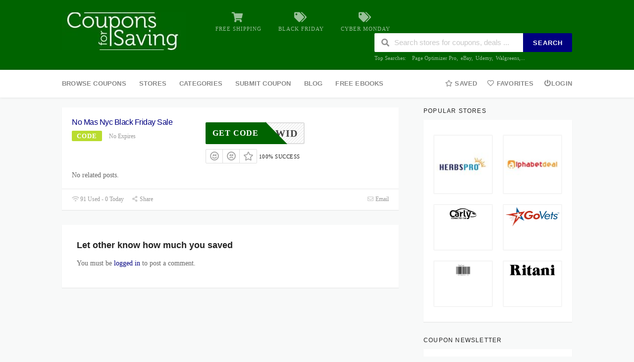

--- FILE ---
content_type: text/html; charset=UTF-8
request_url: https://www.couponsforsaving.com/store/no-mas-nyc/no-mas-nyc-black-friday-sale/
body_size: 33767
content:
<!DOCTYPE html><html lang="en-US" xmlns:og="http://opengraphprotocol.org/schema/" xmlns:fb="http://www.facebook.com/2008/fbml" prefix="og: https://ogp.me/ns#"><head><script data-no-optimize="1">var litespeed_docref=sessionStorage.getItem("litespeed_docref");litespeed_docref&&(Object.defineProperty(document,"referrer",{get:function(){return litespeed_docref}}),sessionStorage.removeItem("litespeed_docref"));</script> <meta charset="UTF-8"><meta name="viewport" content="width=device-width, initial-scale=1"><link rel="profile" href="http://gmpg.org/xfn/11"><link rel="pingback" href="https://www.couponsforsaving.com/xmlrpc.php">
 <script id="google_gtagjs-js-consent-mode-data-layer" type="litespeed/javascript">window.dataLayer=window.dataLayer||[];function gtag(){dataLayer.push(arguments)}
gtag('consent','default',{"ad_personalization":"denied","ad_storage":"denied","ad_user_data":"denied","analytics_storage":"denied","functionality_storage":"denied","security_storage":"denied","personalization_storage":"denied","region":["AT","BE","BG","CH","CY","CZ","DE","DK","EE","ES","FI","FR","GB","GR","HR","HU","IE","IS","IT","LI","LT","LU","LV","MT","NL","NO","PL","PT","RO","SE","SI","SK"],"wait_for_update":500});window._googlesitekitConsentCategoryMap={"statistics":["analytics_storage"],"marketing":["ad_storage","ad_user_data","ad_personalization"],"functional":["functionality_storage","security_storage"],"preferences":["personalization_storage"]};window._googlesitekitConsents={"ad_personalization":"denied","ad_storage":"denied","ad_user_data":"denied","analytics_storage":"denied","functionality_storage":"denied","security_storage":"denied","personalization_storage":"denied","region":["AT","BE","BG","CH","CY","CZ","DE","DK","EE","ES","FI","FR","GB","GR","HR","HU","IE","IS","IT","LI","LT","LU","LV","MT","NL","NO","PL","PT","RO","SE","SI","SK"],"wait_for_update":500}</script> <title>No Mas Nyc Black Friday Sale 2026</title><meta name="robots" content="follow, index, max-snippet:-1, max-video-preview:-1, max-image-preview:large"/><link rel="canonical" href="https://www.couponsforsaving.com/no-mas-nyc-black-friday-sale/" /><meta property="og:locale" content="en_US" /><meta property="og:type" content="article" /><meta property="og:title" content="No Mas Nyc Black Friday Sale 2026" /><meta property="og:description" content="No related posts." /><meta property="og:url" content="https://www.couponsforsaving.com/no-mas-nyc-black-friday-sale/" /><meta property="og:site_name" content="Coupons for Saving" /><meta name="twitter:card" content="summary_large_image" /><meta name="twitter:title" content="No Mas Nyc Black Friday Sale 2026" /><meta name="twitter:description" content="No related posts." /><link rel='dns-prefetch' href='//www.googletagmanager.com' /><link rel='dns-prefetch' href='//fonts.googleapis.com' /><link rel='dns-prefetch' href='//pagead2.googlesyndication.com' /><link rel='dns-prefetch' href='//fundingchoicesmessages.google.com' /><link rel='preconnect' href='https://fonts.gstatic.com' crossorigin /><meta property="og:url" content="/no-mas-nyc-black-friday-sale/" /><meta property="og:type" content="article" /><meta property="og:title" content="No Mas Nyc Black Friday Sale" /><meta property="og:description" content="No related posts." /><meta property="og:image" content="https://www.couponsforsaving.com/wp-content/themes/wp-coupon/assets/images/store.png" /><meta name="twitter:card" content="summary_large_image" /><meta name="twitter:title" content="No Mas Nyc Black Friday Sale" /><meta name="twitter:url" content="/no-mas-nyc-black-friday-sale/" /><meta name="twitter:description" content="No related posts." /><meta name="twitter:image" content="https://www.couponsforsaving.com/wp-content/themes/wp-coupon/assets/images/store.png" /><link rel="alternate" title="oEmbed (JSON)" type="application/json+oembed" href="https://www.couponsforsaving.com/wp-json/oembed/1.0/embed?url=%2Fno-mas-nyc-black-friday-sale%2F" /><link rel="alternate" title="oEmbed (XML)" type="text/xml+oembed" href="https://www.couponsforsaving.com/wp-json/oembed/1.0/embed?url=%2Fno-mas-nyc-black-friday-sale%2F&#038;format=xml" /><style id='wp-img-auto-sizes-contain-inline-css' type='text/css'>img:is([sizes=auto i],[sizes^="auto," i]){contain-intrinsic-size:3000px 1500px}
/*# sourceURL=wp-img-auto-sizes-contain-inline-css */</style><style id="litespeed-ccss">img:is([sizes=auto i],[sizes^="auto,"i]){contain-intrinsic-size:3000px 1500px}:root{--wp-block-synced-color:#7a00df;--wp-block-synced-color--rgb:122,0,223;--wp-bound-block-color:var(--wp-block-synced-color);--wp-editor-canvas-background:#ddd;--wp-admin-theme-color:#007cba;--wp-admin-theme-color--rgb:0,124,186;--wp-admin-theme-color-darker-10:#006ba1;--wp-admin-theme-color-darker-10--rgb:0,107,160.5;--wp-admin-theme-color-darker-20:#005a87;--wp-admin-theme-color-darker-20--rgb:0,90,135;--wp-admin-border-width-focus:2px}:root{--wp--preset--font-size--normal:16px;--wp--preset--font-size--huge:42px}.screen-reader-text{border:0;clip-path:inset(50%);height:1px;margin:-1px;overflow:hidden;padding:0;position:absolute;width:1px;word-wrap:normal!important}:root{--wp--preset--aspect-ratio--square:1;--wp--preset--aspect-ratio--4-3:4/3;--wp--preset--aspect-ratio--3-4:3/4;--wp--preset--aspect-ratio--3-2:3/2;--wp--preset--aspect-ratio--2-3:2/3;--wp--preset--aspect-ratio--16-9:16/9;--wp--preset--aspect-ratio--9-16:9/16;--wp--preset--color--black:#000000;--wp--preset--color--cyan-bluish-gray:#abb8c3;--wp--preset--color--white:#ffffff;--wp--preset--color--pale-pink:#f78da7;--wp--preset--color--vivid-red:#cf2e2e;--wp--preset--color--luminous-vivid-orange:#ff6900;--wp--preset--color--luminous-vivid-amber:#fcb900;--wp--preset--color--light-green-cyan:#7bdcb5;--wp--preset--color--vivid-green-cyan:#00d084;--wp--preset--color--pale-cyan-blue:#8ed1fc;--wp--preset--color--vivid-cyan-blue:#0693e3;--wp--preset--color--vivid-purple:#9b51e0;--wp--preset--gradient--vivid-cyan-blue-to-vivid-purple:linear-gradient(135deg,rgb(6,147,227) 0%,rgb(155,81,224) 100%);--wp--preset--gradient--light-green-cyan-to-vivid-green-cyan:linear-gradient(135deg,rgb(122,220,180) 0%,rgb(0,208,130) 100%);--wp--preset--gradient--luminous-vivid-amber-to-luminous-vivid-orange:linear-gradient(135deg,rgb(252,185,0) 0%,rgb(255,105,0) 100%);--wp--preset--gradient--luminous-vivid-orange-to-vivid-red:linear-gradient(135deg,rgb(255,105,0) 0%,rgb(207,46,46) 100%);--wp--preset--gradient--very-light-gray-to-cyan-bluish-gray:linear-gradient(135deg,rgb(238,238,238) 0%,rgb(169,184,195) 100%);--wp--preset--gradient--cool-to-warm-spectrum:linear-gradient(135deg,rgb(74,234,220) 0%,rgb(151,120,209) 20%,rgb(207,42,186) 40%,rgb(238,44,130) 60%,rgb(251,105,98) 80%,rgb(254,248,76) 100%);--wp--preset--gradient--blush-light-purple:linear-gradient(135deg,rgb(255,206,236) 0%,rgb(152,150,240) 100%);--wp--preset--gradient--blush-bordeaux:linear-gradient(135deg,rgb(254,205,165) 0%,rgb(254,45,45) 50%,rgb(107,0,62) 100%);--wp--preset--gradient--luminous-dusk:linear-gradient(135deg,rgb(255,203,112) 0%,rgb(199,81,192) 50%,rgb(65,88,208) 100%);--wp--preset--gradient--pale-ocean:linear-gradient(135deg,rgb(255,245,203) 0%,rgb(182,227,212) 50%,rgb(51,167,181) 100%);--wp--preset--gradient--electric-grass:linear-gradient(135deg,rgb(202,248,128) 0%,rgb(113,206,126) 100%);--wp--preset--gradient--midnight:linear-gradient(135deg,rgb(2,3,129) 0%,rgb(40,116,252) 100%);--wp--preset--font-size--small:13px;--wp--preset--font-size--medium:20px;--wp--preset--font-size--large:36px;--wp--preset--font-size--x-large:42px;--wp--preset--spacing--20:0.44rem;--wp--preset--spacing--30:0.67rem;--wp--preset--spacing--40:1rem;--wp--preset--spacing--50:1.5rem;--wp--preset--spacing--60:2.25rem;--wp--preset--spacing--70:3.38rem;--wp--preset--spacing--80:5.06rem;--wp--preset--shadow--natural:6px 6px 9px rgba(0, 0, 0, 0.2);--wp--preset--shadow--deep:12px 12px 50px rgba(0, 0, 0, 0.4);--wp--preset--shadow--sharp:6px 6px 0px rgba(0, 0, 0, 0.2);--wp--preset--shadow--outlined:6px 6px 0px -3px rgb(255, 255, 255), 6px 6px rgb(0, 0, 0);--wp--preset--shadow--crisp:6px 6px 0px rgb(0, 0, 0)}:root{--edd-blocks-light-grey:#eee}.screen-reader-text{border:0;-webkit-clip-path:inset(50%);clip-path:inset(50%);height:1px;margin:-1px;overflow:hidden;padding:0;position:absolute;width:1px;word-wrap:normal!important}html{-ms-text-size-adjust:100%;-webkit-text-size-adjust:100%}body{line-height:1;margin:0;padding:0}aside,header,main,nav{display:block}a img{border:0}strong{font-weight:700}img{border:0;-ms-interpolation-mode:bicubic}button,input{color:inherit;font:inherit;margin:0}button{overflow:visible}button{text-transform:none}button,input[type=submit]{-webkit-appearance:button}button::-moz-focus-inner,input::-moz-focus-inner{border:0;padding:0}button,input{line-height:normal;*overflow:visible}input[type=checkbox]{padding:0}*,*:before,*:after{-webkit-box-sizing:border-box;-moz-box-sizing:border-box;box-sizing:border-box}.clearfix:after,.store-listing-item:after,.st-menu:after,.container:after{content:".";display:block;height:0;clear:both;visibility:hidden}.clearfix,.store-listing-item,.st-menu,.container{display:inline-block}.clearfix,.store-listing-item,.st-menu,.container{display:block}.clear{zoom:1}.clear:before,.clear:after{display:table;content:""}.clear:after{clear:both}p,ul,h1,h2,h3,h4{word-break:break-word;word-wrap:break-word}html,body{margin:0;padding:0;height:100%;font-size:14px}body{background:#f8f9f9;height:100%}body,p{font-family:"Open Sans",Helvetica,Arial,sans-serif;font-size:13.5px;line-height:1.8;color:#666}input{font:inherit}a{color:#00979d;text-decoration:none}h1,h2,h3,h4{clear:both;font-family:"Open Sans",Helvetica,Arial,sans-serif;font-weight:400;margin-bottom:20px;margin-top:0;color:#222}h1 a,h3 a{color:#222;text-decoration:none}h1{line-height:1.6;font-size:26px;letter-spacing:-.5px}@media screen and (min-width:790px){h1{font-size:35px}}h2{line-height:1.6;font-size:23px}@media screen and (min-width:790px){h2{font-size:26px}}h3{font-size:20px;line-height:1.6}h4{font-weight:400;font-size:18px}ul,p{margin-bottom:15px;margin-top:0}img{height:auto;max-width:100%;vertical-align:middle}strong{font-weight:700}i{font-style:italic}ul{padding-left:20px}ul{list-style:disc}ul li{margin:8px 0}input[type=submit],input[type=submit]{background:#00979d;border:none;display:inline-block;color:#FFF;letter-spacing:1px;text-transform:uppercase;line-height:1;text-align:center;padding:17px 23px 18px 23px;-webkit-border-radius:2px;-moz-border-radius:2px;border-radius:2px;margin:3px 0;text-decoration:none;font-weight:600;font-size:13px}input[type=email],input[type=password],input[type=text]{max-width:100%;background-color:#fff0;border:1px solid #e9e9e9;-webkit-appearance:none;padding:10px 15.3846153846px;-webkit-border-radius:2px;-moz-border-radius:2px;border-radius:2px}button::-moz-focus-inner{border:0;padding:0}input[type=checkbox]{margin:0 10px}input{outline:0 none}.screen-reader-text{clip:rect(1px,1px,1px,1px);position:absolute!important}.fleft{float:left}.fright{float:right}.site{margin:0 auto}.container{max-width:1130px;padding:0 25px;margin:0 auto;position:relative}@media screen and (min-width:790px){.container{padding:0 30px}}@media screen and (min-width:1100px){.container{padding:0 50px}}@media screen and (max-width:560px){.container{padding:0 15px}}@media screen and (max-width:400px){.container{padding:0 10px}}.site-content #content-wrap{padding-top:40px;padding-bottom:40px}.content-area{width:100%;float:none;padding-bottom:40px}@media screen and (min-width:790px){.content-area{width:66.0194174757%;float:left;padding-bottom:0}}.sidebar{width:100%;float:none}@media screen and (min-width:790px){.sidebar{width:29.1262135922%;float:left}}@media screen and (min-width:790px){.right-sidebar .sidebar{float:right}}.site-header .logo_area{margin-top:7px}@media screen and (max-width:560px){.site-header .logo_area{float:none;text-align:center;margin-bottom:15px}}.primary-header{padding:18px 0;background:#222;color:rgb(255 255 255/.6)}.site-navigation{background:#fff;box-shadow:0 0 5px rgb(0 0 0/.12);position:relative;z-index:30}.header-highlight{display:none}.header-highlight a{margin-left:30px;margin-top:7px;display:inline-block}.header-highlight a .highlight-icon{text-align:center;font-size:20px;line-height:1;margin-bottom:8px;color:rgb(255 255 255/.6)}.header-highlight a .highlight-text{line-height:1;color:rgb(255 255 255/.6);text-transform:uppercase;font-size:11px;letter-spacing:1px}.header-highlight a:first-child{margin-left:60px}@media screen and (min-width:1100px){.header-highlight{display:block}}@media screen and (max-width:790px){#header-search{margin-top:5px}}@media screen and (max-width:560px){#header-search{float:none;text-align:center;display:inline-block}}#header-search .search-sample{display:block;font-size:11px;margin-top:7px;line-height:1}#header-search .search-sample a{color:rgb(255 255 255/.6);margin-left:2px}#header-search .search-sample span{margin-right:10px}@media screen and (max-width:790px){#header-search .search-sample{display:none}}#header-search .header-search-input{float:right}@media screen and (max-width:560px){#header-search .header-search-input{float:none;text-align:center}}#header-search input[type=text]{font-size:15px;border:none;-webkit-border-radius:2px;-moz-border-radius:2px;border-radius:2px}@media screen and (min-width:790px){#header-search input[type=text]{width:300px}}@media screen and (max-width:560px){#header-search input[type=text]{width:50%}}#header-search .header-search-submit{background:#00979d;color:#fff;text-transform:uppercase;font-size:13px;letter-spacing:1px;border-top-right-radius:2px;border-bottom-right-radius:2px}@media screen and (max-width:560px){.header_right.fright{float:none;text-align:center}}.st-menu,.st-menu *{margin:0;padding:0;list-style:none}.st-menu ul{position:absolute;display:none;top:100%;left:0;z-index:99}.st-menu .menu-box{position:absolute;display:none;top:100%;right:0;z-index:99}.st-menu li{position:relative}.st-menu>li{float:left}.st-menu a{display:block;position:relative}.st-menu ul{min-width:12em;*width:12em;box-shadow:0 9px 14px rgb(0 0 0/.05);padding-bottom:7px;background:#fff}.st-menu li{white-space:nowrap;*white-space:normal}.st-menu>li:first-child>a{padding-left:0}.st-menu>li>a{font-size:13px;font-weight:600;letter-spacing:.2px;text-transform:uppercase;padding:18px 13px 19px}.st-menu a{color:#888;padding:7px 20px;font-size:13px;font-family:"Open Sans",Helvetica,Arial,sans-serif;text-decoration:none;zoom:1}.st-menu a i{margin-right:0;font-size:13px}#nav-toggle{display:none;font-size:20px;padding:13px 0 11px;margin-left:-3px;color:#777}@media screen and (max-width:790px){.primary-navigation .st-menu{width:100%!important;display:none}#nav-toggle{display:block}}.nav-user-action .st-menu{position:relative}.nav-user-action .st-menu>li:last-child>a{padding-right:0}.nav-user-action .st-menu>li:first-child>a{padding-left:0}.nav-user-action .st-menu>li{position:static}.nav-user-action .st-menu>li>a{padding-left:10px;padding-right:10px}@media screen and (max-width:400px){.nav-user-action .st-menu>li>a{padding-left:4px;padding-right:4px;font-size:11px;padding-top:20px}}.nav-user-action .st-menu .menu-box{background:#fff;box-shadow:0 9px 14px rgb(0 0 0/.05);min-width:300px;padding:15px 30px 20px;overflow:hidden;white-space:normal}@media screen and (max-width:400px){.nav-user-action .st-menu .menu-box{width:100%;right:-15px}}.store-thumb{border:2px solid #f5f5f5;-webkit-border-radius:2px;-moz-border-radius:2px;border-radius:2px;display:block}.store-thumb img{float:left;width:100%;height:auto}.store-thumb a,.store-thumb .thumb-padding{display:flex;padding:4px;width:100%;min-height:90px;align-items:center;justify-content:center}@media screen and (max-width:560px){.store-thumb a,.store-thumb .thumb-padding{min-height:60px}}@media screen and (max-width:790px){.store-thumb a,.store-thumb .thumb-padding{min-height:80px}}.store-thumb a:after,.store-thumb .thumb-padding:after{content:".";display:block;height:0;clear:both;visibility:hidden}.store-listing-item{padding:20px 20px 16px 20px;margin-bottom:15px}.store-listing-item .coupon-l-box{display:flex;flex-wrap:nowrap;gap:20px}@media screen and (max-width:560px){.store-listing-item .coupon-l-box{gap:10px;flex-wrap:wrap}}.store-listing-item .coupon-l-body{display:flex;gap:20px;flex-basis:calc(100% - 170px);width:calc(100% - 170px)}@media screen and (max-width:560px){.store-listing-item .coupon-l-body{gap:10px;flex-wrap:wrap;flex-basis:calc(100% - 130px);width:calc(100% - 130px)}}@media screen and (max-width:560px){.store-listing-item{padding:10px 10px 5px 10px;overflow:hidden}}.store-listing-item:last-child{margin-bottom:0}.store-listing-item .store-thumb-link{float:none;display:block;flex-basis:150px}@media screen and (max-width:560px){.store-listing-item .store-thumb-link{width:100px;flex-basis:100px}}.store-listing-item .store-thumb-link .store-thumb{width:150px;max-width:100%;margin-bottom:5px}.store-listing-item .store-thumb-link .store-thumb img{max-width:100%;height:auto}@media screen and (max-width:560px){.store-listing-item .store-thumb-link .store-thumb{width:100%;max-width:100%}}.store-listing-item .store-thumb-link .store-thumb a{padding:4px;text-align:center}.store-listing-item .store-thumb-link .store-name{line-height:1.3}.store-listing-item .store-thumb-link .store-name a{max-width:150px;text-overflow:ellipsis;white-space:nowrap;overflow:hidden}.store-listing-item .store-thumb-link .store-name a{display:inline-block;font-size:13px;color:#666;text-align:center}@media screen and (max-width:560px){.store-listing-item .store-thumb-link .store-name a{width:100%;margin-bottom:10px}}.store-listing-item .store-thumb-link .store-name a i{margin-left:-3px}.store-listing-item .latest-coupon{max-width:100%;width:100%}@media screen and (max-width:560px){.store-listing-item .latest-coupon{overflow:hidden}}.store-listing-item .latest-coupon .coupon-title{font-size:16px;margin-bottom:5px;font-weight:500;margin-top:-2px;line-height:1.5}@media screen and (max-width:560px){.store-listing-item .latest-coupon .coupon-title{line-height:1.3;margin-top:3px}}.store-listing-item .latest-coupon .coupon-title a{color:#00979d}@media screen and (max-width:560px){.store-listing-item .latest-coupon .coupon-des{display:none}}.store-listing-item .coupon-detail{margin-top:25px;width:200px;flex-basis:200px;margin-left:auto}@media screen and (max-width:400px){.store-listing-item .coupon-detail{width:100%}}@media screen and (max-width:560px){.store-listing-item .coupon-detail{width:100%;flex-basis:100%}.store-listing-item .coupon-detail:not(.show-mobile){display:none}.single-coupon-box .store-listing-item .coupon-detail{display:block}}.store-listing-item .coupon-detail .exp-text{font-size:13px;display:block;margin-top:5px;margin-bottom:-2px;color:#888}@media screen and (max-width:560px){.store-listing-item .coupon-detail .exp-text{margin-top:0}}.store-listing-item .coupon-save{float:right;font-size:15px;margin-right:-4px;margin-top:-2px;color:#999}.coupon-modal{background:#f8f9f9}.coupon-modal .coupon-header{padding:10px 25px 30px;position:relative;background:#fff}@media screen and (min-width:560px){.coupon-modal .coupon-header{padding:10px 25px 10px}}.coupon-modal .coupon-header .coupon-store-thumb{float:none;display:block;text-align:center;margin-right:0}.coupon-modal .coupon-header .coupon-store-thumb img{max-height:50px;width:auto}@media screen and (min-width:560px){.coupon-modal .coupon-header .coupon-store-thumb{float:left;margin-right:10px}}.coupon-modal .coupon-header .coupon-title{font-size:16px;line-height:1.7;margin-top:11px;max-width:100%;padding-right:15px;text-overflow:ellipsis;white-space:nowrap;position:relative;overflow:hidden;color:#222}@media screen and (min-width:560px){.coupon-modal .coupon-header .coupon-title{float:left;max-width:73%}}.coupon-modal .coupon-header .close{position:absolute;right:25px;top:25px;width:18px;height:18px;background:url(/wp-content/themes/wp-coupon/assets/images/close.svg)no-repeat center center}.coupon-modal .coupon-content{padding:30px 0 35px;margin:0 4%;width:92%}@media screen and (min-width:560px){.coupon-modal .coupon-content{width:60%;padding:50px 0 55px;margin:0 20%}}.coupon-modal .coupon-content p.coupon-type-text{display:inline-block;font-size:12px;letter-spacing:1.2px;margin-bottom:8px;text-transform:uppercase}@media screen and (min-width:560px){.coupon-modal .coupon-content p.coupon-type-text{font-size:13px}}.coupon-modal .coupon-content .modal-code{background:#fff;text-align:center;margin-bottom:17px;display:block}.coupon-modal .coupon-content .modal-code .coupon-code{display:block}.coupon-modal .coupon-content .modal-code .coupon-code::after{clear:both;content:" ";display:block}.coupon-modal .coupon-content .modal-code .coupon-code .input{width:100%;max-width:100%}.coupon-modal .coupon-content .modal-code .action{padding:20px;max-width:100%}@media screen and (max-width:560px){.coupon-modal .coupon-content .modal-code .action{padding:20px 0}}@media screen and (max-width:560px){.coupon-modal .coupon-content .modal-code .action.ui.fluid.input{display:block}}@media screen and (max-width:560px){.coupon-modal .coupon-content .modal-code .action.ui.fluid.input>input.code-text{border-right:2px dashed #ff9900!important;border-top-right-radius:3px!important;border-bottom-right-radius:3px!important}}@media screen and (max-width:560px){.coupon-modal .coupon-content .modal-code .action.ui.fluid.input .button{border-radius:.28571429rem}}.coupon-modal .coupon-content .modal-code .action .button{display:flex}@media screen and (max-width:560px){.coupon-modal .coupon-content .modal-code .action .button{width:auto!important;display:block;margin-left:auto;margin-top:10px;max-width:100%;flex:none;float:none;clear:both;margin-right:auto}}.coupon-modal .coupon-content .modal-code .code-text{background:#fff1db;display:flex;flex:1 0 auto;padding:8px 10px 10px;font-size:25px;font-weight:700;border:2px dashed #f90;color:#000;-webkit-border-radius:3px;-moz-border-radius:3px;border-radius:3px;width:inherit;letter-spacing:2px}@media screen and (min-width:560px){.coupon-modal .coupon-content .modal-code .code-text{font-size:30px}}@media screen and (max-width:560px){.coupon-modal .coupon-content .modal-code .code-text{width:100%!important;text-align:center}}.coupon-modal .coupon-content .user-ratting{position:relative;float:left;display:inline-block;margin-bottom:15px}.coupon-modal .coupon-content .user-ratting .ui.button{border-radius:2px;font-size:20px;padding:8px;border-color:#ddd;box-shadow:none}.coupon-modal .coupon-content .user-ratting .ui.button i{color:#999}.coupon-modal .coupon-content .go-store{float:right}.coupon-modal .coupon-content .user-ratting-text{font-size:12px;letter-spacing:1.2px;text-transform:uppercase}.coupon-modal .coupon-content .show-detail{float:right;font-size:12px;letter-spacing:1.2px;text-transform:uppercase;margin-right:-6px}.coupon-modal .coupon-content .show-detail a{color:#666}.coupon-modal .coupon-content .coupon-popup-detail{margin-top:30px}.coupon-modal .coupon-content .coupon-popup-detail p{font-size:13px;margin-bottom:5px}.coupon-modal .coupon-content .coupon-popup-detail p:last-child{margin-bottom:0}.coupon-modal .coupon-footer{padding:10px 25px;background:#fff}.coupon-modal .coupon-footer ul{list-style:none;margin:0;padding:0}@media screen and (min-width:560px){.coupon-modal .coupon-footer ul li{padding:0;display:inline-block;float:left;margin-left:15px}.coupon-modal .coupon-footer ul li:first-child{margin-left:0}.coupon-modal .coupon-footer ul li:last-child{float:right;margin-left:0}}.coupon-modal .coupon-footer ul li a,.coupon-modal .coupon-footer ul li span{font-size:12px;color:#999}.coupon-modal .coupon-footer ul li a i,.coupon-modal .coupon-footer ul li span i{margin-left:0;margin-right:0;color:#ccc}.coupon-listing-item{padding-bottom:0}.coupon-listing-item .store-thumb-link .store-thumb{margin-bottom:30px}@media screen and (min-width:790px){.coupon-listing-item .store-thumb-link .store-thumb{margin-bottom:0}}@media screen and (max-width:560px){.coupon-listing-item .store-thumb-link .store-thumb{margin-bottom:0}}.coupon-listing-item .coupon-detail{margin-top:10px}.coupon-listing-item .coupon-detail .coupon-button{margin-bottom:10px}.coupon-listing-item .coupon-detail .user-ratting i{font-size:18px;color:#999}.coupon-listing-item .coupon-detail .user-ratting .ui.button{padding:6px 6px 5px}.coupon-listing-item .coupon-detail .ui.basic.buttons{border-radius:2px}.coupon-listing-item .coupon-detail .voted-value{font-size:11px;letter-spacing:.5px;text-transform:uppercase}.coupon-listing-item .c-type{margin:0 0 4px;display:inline-block}.coupon-listing-item .c-type .c-code{background:#b9dc2f;color:#fff;padding:4px 10px 4px;line-height:1;text-transform:uppercase;font-size:13px;font-weight:700;letter-spacing:1px;display:inline-block;-webkit-border-radius:2px;-moz-border-radius:2px;border-radius:2px}@media screen and (max-width:560px){.coupon-listing-item .c-type .c-code{font-size:10px}}.coupon-listing-item .c-type .exp{font-size:12px;color:#999;margin-left:10px}.coupon-listing-item .coupon-listing-footer{margin:18px -20px 0;padding:10px 20px 12px;border-top:1px solid #e9e9e9}.coupon-listing-item .coupon-listing-footer ul{margin:0;padding:0;list-style:none}@media screen and (max-width:560px){.coupon-listing-item .coupon-listing-footer ul{text-align:right;line-height:1}}.coupon-listing-item .coupon-listing-footer ul li{margin:0}@media screen and (max-width:560px){.coupon-listing-item .coupon-listing-footer ul li{width:auto;float:none;display:inline-block;text-overflow:ellipsis;white-space:nowrap;position:relative;overflow:hidden}.coupon-listing-item .coupon-listing-footer ul li:not(first-child) a{font-size:0;margin-left:10px}.coupon-listing-item .coupon-listing-footer ul li:not(first-child) a i{font-size:1rem}.coupon-listing-item .coupon-listing-footer ul li:first-child{float:left}}@media screen and (min-width:560px){.coupon-listing-item .coupon-listing-footer ul li{padding:0;display:inline-block;float:left;margin-left:15px}.coupon-listing-item .coupon-listing-footer ul li:first-child{margin-left:0}.coupon-listing-item .coupon-listing-footer ul li:last-child{float:right;margin-left:0}}.coupon-listing-item .coupon-listing-footer ul li a,.coupon-listing-item .coupon-listing-footer ul li span{font-size:12px;color:#999}.coupon-listing-item .coupon-listing-footer ul li a i,.coupon-listing-item .coupon-listing-footer ul li span i{margin-left:0;margin-right:0;color:#ccc}.coupon-listing-item .coupon-listing-footer .reveal-content{padding:30px 20px 40px;border-top:1px solid #e9e9e9;margin:12px -20px -12px;display:none;position:relative}@media screen and (min-width:560px){.coupon-listing-item .coupon-listing-footer .reveal-content{padding:30px 50px 40px}}@media screen and (min-width:790px){.coupon-listing-item .coupon-listing-footer .reveal-content{padding:30px 90px 40px}}.coupon-listing-item .coupon-listing-footer .reveal-content h4{font-weight:300;letter-spacing:-.1px}.coupon-listing-item .coupon-listing-footer .reveal-content .close{position:absolute;right:25px;top:35px;width:18px;height:18px;background:url(/wp-content/themes/wp-coupon/assets/images/close.svg)no-repeat center center}.coupon-listing-item .post-content{margin:10px 0}.coupon-modal .coupon-footer .modal-share{position:relative;margin:0;padding:8px 0}.coupon-status-heading{display:block;margin-top:30px}.single-coupon .site-content #content-wrap{padding-top:20px}.widget .ui.action.icon.input>input{width:160px}.widget-area .widget{margin-bottom:30px}.widget-area .widget .widget-title{font-size:12px;text-transform:uppercase;margin-bottom:10px;letter-spacing:1.2px;font-weight:500}.widget-area .widget-content{padding:20px}@media screen and (max-width:560px){.widget-area .widget-content{padding:0 15px}}@media screen and (max-width:400px){.widget-area .widget-content{padding:0 10px}}.widget-area .ui.icon.input>i.icon{opacity:.2}.coupon-item [data-tooltip][data-inverted]:after,.coupon-item [data-tooltip][data-inverted]::before,.modal [data-tooltip][data-inverted]:after,.coupon-item [data-tooltip][data-inverted]::before{font-size:12px;letter-spacing:0}.newsletter-box-wrapper.shadow-box{padding:20px}.newsletter-box-wrapper.shadow-box input{border-color:#eee;-webkit-border-radius:2px;-moz-border-radius:2px;border-radius:2px}.newsletter-box-wrapper.shadow-box .input .ui.button{background:#00979d;color:#FFF;font-size:11px;text-transform:uppercase;letter-spacing:1px}.newsletter-box-wrapper.shadow-box .sidebar-social{display:inline-block;margin-top:15px}.newsletter-box-wrapper.shadow-box .sidebar-social a{margin-bottom:5px}.newsletter-box-wrapper.shadow-box .sidebar-social a i{color:#FFF}.widget_popular_stores .ui.grid{margin:0-10px}.widget_popular_stores .ui.grid>.column:not(.row){padding:10px}.widget_popular_stores .store-thumb{line-height:68px}.nothing-box{width:100%;margin-bottom:20px}.nothing-box:after{clear:both;display:block;content:" "}.nothing-box p{position:relative;top:-5px}.nothing-box .thumb{border:2px solid #f5f5f5;width:40%;float:left;margin-right:15px;text-align:center;color:#2394CE;padding:10px 0}.nothing-box .thumb i{font-size:40px;line-height:33px}.nothing-box .thumb i:before{vertical-align:middle}.shadow-box{box-shadow:0 1px 1px rgb(0 0 0/.08);background:#FFF}.section-heading{font-size:23px;letter-spacing:-.3px;font-weight:300;margin-bottom:14px}.ui.modal{background:#f5f5f5;border-radius:0}@media screen and (min-width:1100px){.ui.modal{margin:0 0 0-21%;width:50%}}.ui.btn{background:#f90;color:#FFF;text-transform:uppercase;margin-right:0;letter-spacing:1px;font-size:13px;box-shadow:0-1px 0 0 rgb(0 0 0/.1) inset;padding:13px 16px}.ui.btn.btn_primary{background:#00979d}.ui.button.btn_primary{background:#00979d;color:#FFF}.ui.btn.btn_secondary{color:#FFF;background:#f90}.coupon-button-type .coupon-code{line-height:1;padding:14px 38px;max-width:200px;background:#f90;color:#FFF;font-size:16px;font-weight:600;display:inline-block;letter-spacing:1px;text-transform:uppercase;-webkit-border-radius:3px;-moz-border-radius:3px;border-radius:3px;margin-bottom:2px;min-width:195px;text-align:center;width:100%}@media screen and (max-width:560px){.coupon-button-type .coupon-code{padding:9px;font-size:14px;min-width:100px}}.coupon-button-type .coupon-code{color:#444;background:linear-gradient(315deg,rgb(0 0 0/.06) 10%,#fff0 15%,#fff0 35%,rgb(0 0 0/.06) 40%,rgb(0 0 0/.06) 60%,#fff0 65%,#fff0 85%,rgb(0 0 0/.06) 90%) repeat scroll 0 0/6px 6px #fff0;text-align:right;padding:10px 12px;height:44px;font-size:20px;display:inline-flex;border:2px solid #DDD;position:relative}@media screen and (max-width:560px){.coupon-button-type .coupon-code{padding:5px;height:34px}}.coupon-button-type .coupon-code .code-text{text-transform:uppercase;width:100%;overflow:hidden}.coupon-button-type .coupon-code .get-code{position:absolute;left:-2px;top:-2px;background:#f90;color:#FFF;font-size:16px;padding:14px 15px 14px 14px;border-top-left-radius:2px;border-bottom-left-radius:2px;min-width:55%;text-align:left}@media screen and (max-width:560px){.coupon-button-type .coupon-code .get-code{padding:9px}}.coupon-button-type .coupon-code .get-code:after{content:"";display:block;width:0;height:0;border-top:44px solid #fff0;border-left:44px solid #f90;position:absolute;right:-43px;top:0}@media screen and (max-width:560px){.coupon-button-type .coupon-code .get-code:after{border-top:34px solid #fff0;border-left:33px solid #f90;right:-32px}}*,:after,:before{box-sizing:inherit}html{box-sizing:border-box}input[type=email],input[type=password],input[type=text]{-webkit-appearance:none;-moz-appearance:none}html{line-height:1.15;-ms-text-size-adjust:100%;-webkit-text-size-adjust:100%}body{margin:0}aside,header,nav{display:block}h1{font-size:2em;margin:.67em 0}main{display:block}a{background-color:#fff0;-webkit-text-decoration-skip:objects}strong{font-weight:inherit}strong{font-weight:bolder}img{border-style:none}button,input{font-family:sans-serif;font-size:100%;line-height:1.15;margin:0}button,input{overflow:visible}button{text-transform:none}[type=submit],button{-webkit-appearance:button}[type=submit]::-moz-focus-inner,button::-moz-focus-inner{border-style:none;padding:0}[type=submit]:-moz-focusring,button:-moz-focusring{outline:1px dotted ButtonText}[type=checkbox]{box-sizing:border-box;padding:0}::-webkit-file-upload-button{-webkit-appearance:button;font:inherit}body,html{height:100%}html{font-size:14px}body{margin:0;padding:0;overflow-x:hidden;min-width:320px;background:#fff;font-family:Lato,"Helvetica Neue",Arial,Helvetica,sans-serif;font-size:14px;line-height:1.4285em;color:rgb(0 0 0/.87);font-smoothing:antialiased}h1,h2,h3,h4{font-family:Lato,"Helvetica Neue",Arial,Helvetica,sans-serif;line-height:1.28571429em;margin:-webkit-calc(2rem - .14285714em)0 1rem;margin:calc(2rem - .14285714em)0 1rem;font-weight:700;padding:0}h1{min-height:1rem;font-size:2rem}h2{font-size:1.71428571rem}h3{font-size:1.28571429rem}h4{font-size:1.07142857rem}h1:first-child,h3:first-child,h4:first-child{margin-top:0}h3:last-child{margin-bottom:0}p{margin:0 0 1em;line-height:1.4285em}p:first-child{margin-top:0}p:last-child{margin-bottom:0}a{color:#4183c4;text-decoration:none}::-webkit-selection{background-color:#cce2ff;color:rgb(0 0 0/.87)}input::-webkit-selection{background-color:rgb(100 100 100/.4);color:rgb(0 0 0/.87)}body ::-webkit-scrollbar{-webkit-appearance:none;width:10px;height:10px}body ::-webkit-scrollbar-track{background:rgb(0 0 0/.1);border-radius:0}body ::-webkit-scrollbar-thumb{border-radius:5px;background:rgb(0 0 0/.25)}.ui.button{display:inline-block;min-height:1em;outline:0;border:none;vertical-align:baseline;background:#e0e1e2 none;color:rgb(0 0 0/.6);font-family:Lato,"Helvetica Neue",Arial,Helvetica,sans-serif;margin:0 .25em 0 0;padding:.78571429em 1.5em .78571429em;text-transform:none;text-shadow:none;font-weight:700;line-height:1em;font-style:normal;text-align:center;text-decoration:none;border-radius:.28571429rem;box-shadow:0 0 0 1px #fff0 inset,0 0 0 0 rgb(34 36 38/.15) inset;will-change:""}.ui.facebook.button{background-color:#3b5998;color:#fff;text-shadow:none;background-image:none;box-shadow:0 0 0 0 rgb(34 36 38/.15) inset}.ui.twitter.button{background-color:#55acee;color:#fff;text-shadow:none;background-image:none;box-shadow:0 0 0 0 rgb(34 36 38/.15) inset}.ui.button>.icon:not(.button){height:.85714286em;opacity:.8;margin:0 .42857143em 0-.21428571em;vertical-align:"";color:""}.ui.button:not(.icon)>.icon:not(.button):not(.dropdown){margin:0 .42857143em 0-.21428571em}.ui.button:not(.icon)>.right.icon:not(.button):not(.dropdown){margin:0-.21428571em 0 .42857143em}.ui.tiny.button{font-size:.85714286rem}.ui.button,.ui.buttons .button{font-size:1rem}.ui.icon.button,.ui.icon.buttons .button{padding:.78571429em .78571429em .78571429em}.ui.icon.button>.icon,.ui.icon.buttons .button>.icon{opacity:.9;margin:0!important;vertical-align:top}.ui.basic.buttons .button{background:#fff0 none!important;color:rgb(0 0 0/.6)!important;font-weight:400;border-radius:.28571429rem;text-transform:none;text-shadow:none!important;box-shadow:0 0 0 1px rgb(34 36 38/.15) inset}.ui.basic.buttons{box-shadow:none;border:1px solid rgb(34 36 38/.15);border-radius:.28571429rem}.ui.basic.buttons .button{border-radius:0}.ui.basic.buttons .button{border-left:1px solid rgb(34 36 38/.15);box-shadow:none}.ui.labeled.icon.button{position:relative;padding-left:4.07142857em!important;padding-right:1.5em!important}.ui.labeled.icon.button>.icon{position:absolute;height:100%;line-height:1;border-radius:0;border-top-left-radius:inherit;border-bottom-left-radius:inherit;text-align:center;margin:0;width:2.57142857em;background-color:rgb(0 0 0/.05);color:"";box-shadow:-1px 0 0 0#fff0 inset}.ui.labeled.icon.button>.icon{top:0;left:0}.ui[class*="right labeled"].icon.button{padding-right:4.07142857em!important;padding-left:1.5em!important}.ui[class*="right labeled"].icon.button>.icon{left:auto;right:0;border-radius:0;border-top-right-radius:inherit;border-bottom-right-radius:inherit;box-shadow:1px 0 0 0#fff0 inset}.ui.labeled.icon.button>.icon:after,.ui.labeled.icon.button>.icon:before{display:block;position:absolute;width:100%;top:50%;text-align:center;-webkit-transform:translateY(-50%);-ms-transform:translateY(-50%);transform:translateY(-50%)}.ui.circular.button{border-radius:10em}.ui.circular.button>.icon{width:1em;vertical-align:baseline}.ui.buttons{display:-webkit-inline-box;display:inline-flex;-webkit-box-orient:horizontal;-webkit-box-direction:normal;flex-direction:row;font-size:0;vertical-align:baseline;margin:0 .25em 0 0}.ui.buttons:after{content:".";display:block;height:0;clear:both;visibility:hidden}.ui.buttons .button{-webkit-box-flex:1;flex:1 0 auto;margin:0;border-radius:0;margin:0}.ui.buttons>.ui.button:not(.basic):not(.inverted){box-shadow:0 0 0 1px #fff0 inset,0 0 0 0 rgb(34 36 38/.15) inset}.ui.buttons .button:first-child{border-left:none;margin-left:0;border-top-left-radius:.28571429rem;border-bottom-left-radius:.28571429rem}.ui.buttons .button:last-child{border-top-right-radius:.28571429rem;border-bottom-right-radius:.28571429rem}i.icon{display:inline-block;opacity:1;margin:0 .25rem 0 0;width:1.18em;height:1em;font-family:Icons;font-style:normal;font-weight:400;text-decoration:inherit;text-align:center;speak:none;font-smoothing:antialiased;-moz-osx-font-smoothing:grayscale;-webkit-font-smoothing:antialiased;-webkit-backface-visibility:hidden;backface-visibility:hidden}i.icon:before{background:0 0!important}i.icon{font-size:1em}i.icon.angle.down:before{content:""}i.icon.angle.right:before{content:""}i.icon.copy:before{content:""}i.icon.facebook:before{content:""}i.icon.frown:before{content:""}i.icon.heart:before{content:""}i.icon.linkify:before{content:""}i.icon.search:before{content:""}i.icon.share:before{content:""}i.icon.share.alternate:before{content:""}i.icon.smile:before{content:""}i.icon.star:before{content:""}i.icon.tags:before{content:""}i.icon.twitter:before{content:""}i.icon.wifi:before{content:""}i.icon.youtube:before{content:""}i.icon.content:before{content:""}i.icon.linkify:before{content:""}i.icon.mail:before{content:""}i.icon.power:before{content:""}i.icon.shop:before{content:""}i.icon.outline{font-family:outline-icons}i.icon.frown.outline:before{content:""}i.icon.smile.outline:before{content:""}i.icon.star.outline:before{content:""}i.icon.heart.empty{font-family:outline-icons}i.icon.heart.empty:before{content:""}i.icon.facebook,i.icon.twitter,i.icon.youtube{font-family:brand-icons}.ui.image{position:relative;display:inline-block;vertical-align:middle;max-width:100%;background-color:#fff0}.ui.image img{display:block;max-width:100%;height:auto}.ui.middle.aligned.image,.ui.middle.aligned.image img{display:inline-block;vertical-align:middle}.ui.input{position:relative;font-weight:400;font-style:normal;display:-webkit-inline-box;display:inline-flex;color:rgb(0 0 0/.87)}.ui.input>input{margin:0;max-width:100%;-webkit-box-flex:1;flex:1 0 auto;outline:0;text-align:left;line-height:1.21428571em;font-family:Lato,"Helvetica Neue",Arial,Helvetica,sans-serif;padding:.67857143em 1em;background:#fff;border:1px solid rgb(34 36 38/.15);color:rgb(0 0 0/.87);border-radius:.28571429rem;box-shadow:none}.ui.input>input::-webkit-input-placeholder{color:rgb(191 191 191/.87)}.ui.input>input::-moz-placeholder{color:rgb(191 191 191/.87)}.ui.input>input:-ms-input-placeholder{color:rgb(191 191 191/.87)}.ui.icon.input>i.icon{position:absolute;line-height:1;text-align:center;top:0;right:0;margin:0;height:100%;width:2.67142857em;opacity:.5;border-radius:0 .28571429rem .28571429rem 0}.ui.icon.input>input{padding-right:2.67142857em!important}.ui.icon.input>i.icon:after,.ui.icon.input>i.icon:before{left:0;position:absolute;text-align:center;top:50%;width:100%;margin-top:-.5em}.ui[class*="left icon"].input>i.icon{right:auto;left:1px;border-radius:.28571429rem 0 0 .28571429rem}.ui[class*="left icon"].input>input{padding-left:2.67142857em!important;padding-right:1em!important}.ui.action.input>.button{display:-webkit-box;display:flex;-webkit-box-align:center;align-items:center;-webkit-box-flex:0;flex:0 0 auto}.ui.action.input>.button{padding-top:.78571429em;padding-bottom:.78571429em;margin:0}.ui.action.input:not([class*="left action"])>input{border-top-right-radius:0!important;border-bottom-right-radius:0!important;border-right-color:transparent!important}.ui.action.input:not([class*="left action"])>.button:not(:first-child){border-radius:0}.ui.action.input:not([class*="left action"])>.button:last-child{border-radius:0 .28571429rem .28571429rem 0}.ui.fluid.input{display:-webkit-box;display:flex}.ui.fluid.input>input{width:0!important}.ui.input{font-size:1em}.ui.large.input{font-size:1.14285714em}.ui.massive.input{font-size:1.71428571em}.ui.form{position:relative;max-width:100%}.ui.form input[type=password],.ui.form input[type=text]{width:100%;vertical-align:top}.ui.form ::-webkit-datetime-edit,.ui.form ::-webkit-inner-spin-button{height:1.21428571em}.ui.form input[type=password],.ui.form input[type=text]{font-family:Lato,"Helvetica Neue",Arial,Helvetica,sans-serif;margin:0;outline:0;-webkit-appearance:none;line-height:1.21428571em;padding:.67857143em 1em;font-size:1em;background:#fff;border:1px solid rgb(34 36 38/.15);color:rgb(0 0 0/.87);border-radius:.28571429rem;box-shadow:0 0 0 0#fff0 inset}.ui.form input[type=checkbox]{vertical-align:top}.ui.form ::-webkit-input-placeholder{color:rgb(191 191 191/.87)}.ui.form :-ms-input-placeholder{color:rgb(191 191 191/.87)}.ui.form ::-moz-placeholder{color:rgb(191 191 191/.87)}.ui.form{font-size:1rem}.ui.grid{display:-webkit-box;display:flex;-webkit-box-orient:horizontal;-webkit-box-direction:normal;flex-direction:row;flex-wrap:wrap;-webkit-box-align:stretch;align-items:stretch;padding:0}.ui.grid{margin-top:-1rem;margin-bottom:-1rem;margin-left:-1rem;margin-right:-1rem}.ui.grid>.column:not(.row){position:relative;display:inline-block;width:6.25%;padding-left:1rem;padding-right:1rem;vertical-align:top}.ui.grid>*{padding-left:1rem;padding-right:1rem}.ui.grid>.column:not(.row){padding-top:1rem;padding-bottom:1rem}.ui[class*="two column"].grid>.column:not(.row){width:50%}.ui.modal{display:none;z-index:1001;text-align:left;background:#fff;border:none;box-shadow:1px 3px 3px 0 rgb(0 0 0/.2),1px 3px 15px 2px rgb(0 0 0/.2);-webkit-transform-origin:50% 25%;-ms-transform-origin:50% 25%;transform-origin:50% 25%;-webkit-box-flex:0;flex:0 0 auto;border-radius:.28571429rem;will-change:top,left,margin,transform,opacity}.ui.modal>:first-child:not(.icon){border-top-left-radius:.28571429rem;border-top-right-radius:.28571429rem}.ui.modal>:last-child{border-bottom-left-radius:.28571429rem;border-bottom-right-radius:.28571429rem}.ui.modal>.content{display:block;width:100%;font-size:1em;line-height:1.4;padding:1.5rem;background:#fff}@media only screen and (max-width:767px){.ui.modal{width:95%;margin:0}}@media only screen and (min-width:768px){.ui.modal{width:88%;margin:0}}@media only screen and (min-width:992px){.ui.modal{width:850px;margin:0}}@media only screen and (min-width:1200px){.ui.modal{width:900px;margin:0}}@media only screen and (min-width:1920px){.ui.modal{width:950px;margin:0}}@media only screen and (max-width:767px){.ui.modal>.content{display:block;padding:1rem!important}}.ui.modal .scrolling.content{max-height:-webkit-calc(70vh);max-height:calc(70vh);overflow:auto}.ui.modal{font-size:1rem}.ui.popup{display:none;position:absolute;top:0;right:0;min-width:-webkit-min-content;min-width:-moz-min-content;min-width:min-content;z-index:1900;border:1px solid #d4d4d5;line-height:1.4285em;max-width:250px;background:#fff;padding:.833em 1em;font-weight:400;font-style:normal;color:rgb(0 0 0/.87);border-radius:.28571429rem;box-shadow:0 2px 4px 0 rgb(34 36 38/.12),0 2px 10px 0 rgb(34 36 38/.15)}.ui.popup:before{position:absolute;content:"";width:.71428571em;height:.71428571em;background:#fff;-webkit-transform:rotate(45deg);-ms-transform:rotate(45deg);transform:rotate(45deg);z-index:2;box-shadow:1px 1px 0 0#bababc}[data-tooltip]{position:relative}[data-tooltip]:before{position:absolute;content:"";font-size:1rem;width:.71428571em;height:.71428571em;background:#fff;-webkit-transform:rotate(45deg);-ms-transform:rotate(45deg);transform:rotate(45deg);z-index:2;box-shadow:1px 1px 0 0#bababc}[data-tooltip]:after{content:attr(data-tooltip);position:absolute;text-transform:none;text-align:left;white-space:nowrap;font-size:1rem;border:1px solid #d4d4d5;line-height:1.4285em;max-width:none;background:#fff;padding:.833em 1em;font-weight:400;font-style:normal;color:rgb(0 0 0/.87);border-radius:.28571429rem;box-shadow:0 2px 4px 0 rgb(34 36 38/.12),0 2px 10px 0 rgb(34 36 38/.15);z-index:1}[data-tooltip]:after,[data-tooltip]:before{visibility:hidden}[data-tooltip]:before{opacity:0;-webkit-transform:rotate(45deg) scale(0)!important;-ms-transform:rotate(45deg) scale(0)!important;transform:rotate(45deg) scale(0)!important;-webkit-transform-origin:center top;-ms-transform-origin:center top;transform-origin:center top}[data-tooltip]:after{opacity:1;-webkit-transform-origin:center bottom;-ms-transform-origin:center bottom;transform-origin:center bottom}[data-tooltip]:after,[data-tooltip][data-position="top center"]:after{-webkit-transform:translateX(-50%) scale(0)!important;-ms-transform:translateX(-50%) scale(0)!important;transform:translateX(-50%) scale(0)!important}[data-tooltip][data-inverted]:before{box-shadow:none!important}[data-tooltip][data-inverted]:before{background:#1b1c1d}[data-tooltip][data-inverted]:after{background:#1b1c1d;color:#fff;border:none;box-shadow:none}[data-position="top center"][data-tooltip]:after{top:auto;right:auto;left:50%;bottom:100%;-webkit-transform:translateX(-50%);-ms-transform:translateX(-50%);transform:translateX(-50%);margin-bottom:.5em}[data-position="top center"][data-tooltip]:before{top:auto;right:auto;bottom:100%;left:50%;background:#fff;margin-left:-.07142857rem;margin-bottom:.14285714rem}[data-position~=top][data-tooltip]:before{background:#fff}[data-inverted][data-position~=top][data-tooltip]:before{background:#1b1c1d}.ui.popup{margin:0}.ui.top.popup{margin:0 0 .71428571em}.ui.top.right.popup{-webkit-transform-origin:right bottom;-ms-transform-origin:right bottom;transform-origin:right bottom}.ui.top.right.popup{margin-right:0}.ui.top.right.popup:before{bottom:-.30714286em;right:1em;top:auto;left:auto;margin-left:0}.ui.top.popup:before{background:#fff}.ui.popup{font-size:1rem}.ui.search{position:relative}.ui.search>.prompt{margin:0;outline:0;-webkit-appearance:none;text-shadow:none;font-style:normal;font-weight:400;line-height:1.21428571em;padding:.67857143em 1em;font-size:1em;background:#fff;border:1px solid rgb(34 36 38/.15);color:rgb(0 0 0/.87);box-shadow:0 0 0 0#fff0 inset}.ui.search .prompt{border-radius:500rem}.ui.search>.results{display:none;position:absolute;top:100%;left:0;-webkit-transform-origin:center top;-ms-transform-origin:center top;transform-origin:center top;white-space:normal;background:#fff;margin-top:.5em;width:18em;border-radius:.28571429rem;box-shadow:0 2px 4px 0 rgb(34 36 38/.12),0 2px 10px 0 rgb(34 36 38/.15);border:1px solid #d4d4d5;z-index:998}.ui.search{font-size:1em}.ui.large.search{font-size:1.14285714em}@media only screen and (max-width:767px){.ui.search .results{max-width:-webkit-calc(100vw - 2rem);max-width:calc(100vw - 2rem)}}.transition{-webkit-animation-iteration-count:1;animation-iteration-count:1;-webkit-animation-duration:.3s;animation-duration:.3s;-webkit-animation-timing-function:ease;animation-timing-function:ease;-webkit-animation-fill-mode:both;animation-fill-mode:both}.wpu-wrapper *,.wpu-wrapper *::after,.wpu-wrapper *::before{box-sizing:border-box}.wpu-hide{display:none}.wpu-modal{position:fixed;top:0;left:0;width:100%;height:100%;background:rgb(52 54 66/.9);z-index:69;overflow-y:auto;visibility:hidden;opacity:0}.wpu-modal .wpu_input label{display:none}.wpu-modal-container{position:relative;width:420px;max-width:100%;background:#FFF;margin:3em auto 4em;-webkit-transform:translateY(-30px);-moz-transform:translateY(-30px);-ms-transform:translateY(-30px);-o-transform:translateY(-30px);transform:translateY(-30px)}.wpu-modal .wpu-form{padding:20px;position:relative}.wpu-form .wpu-form-header{border-bottom:1px solid #dcdcdc;margin-bottom:20px;padding-bottom:20px}.wpu-form .wpu-form-body p{margin-bottom:15px}.wpu-form .fieldset{position:relative;margin:15px 0}.wpu-form .fieldset:after{content:"";display:block;clear:both}.wpu-form .fieldset:first-child{margin-top:0}.wpu-form .fieldset:last-child{margin-bottom:0}.wpu-form-fields label,.fieldset label{display:block}.forgetmenot.fieldset label{width:auto;display:inline-block;font-weight:400}.wpu-form .fieldset{display:block;margin-bottom:15px}.wpu-form input:not([type=checkbox]),.wpu-form .btn{width:100%;padding:10px 10px}.wpu-form input[type="checkbox"]{margin:5px 5px 5px 0}.wpu-form .fieldset:after{content:" ";clear:both;display:block}.wpu-form input.full-width{width:100%;box-sizing:border-box;-moz-box-sizing:border-box;-webkit-box-sizing:border-box}.wpu-form input.has-border{border:1px solid #d2d8d8;-webkit-appearance:none;-moz-appearance:none;-ms-appearance:none;-o-appearance:none;appearance:none}.wpu-form input[type=password]{padding-right:65px}.wpu-pwd-toggle{display:block;position:relative}.wpu-form .wpu-pwd-toggle input{padding-right:65px}.wpu-form .hide-password{vertical-align:middle;position:absolute;right:0;top:0;bottom:0;width:65px;text-align:center;line-height:100%;display:flex;justify-content:center;align-items:center;text-decoration:none;outline:none}.wpu-form .wpu-error-msg{display:inline-block;position:absolute;left:-5px;bottom:-35px;background:rgb(215 102 102/.9);padding:5px 10px;z-index:2;color:#FFF;font-size:13px;font-size:.8125rem;visibility:hidden;opacity:0}.wpu-form .wpu-error-msg::after{content:"";position:absolute;left:22px;bottom:100%;height:0;width:0;border-left:8px solid #fff0;border-right:8px solid #fff0;border-bottom:8px solid rgb(215 102 102/.9)}.wpu-close-form{display:none;position:absolute;width:40px;height:40px;right:0;top:-40px;text-indent:100%;white-space:nowrap;overflow:hidden}.wpu-modal .wpu-form{display:none}.forgetmenot .wpu-lost-pwd-link{float:right}.wpu-form-header h3{font-size:24px;margin-top:0;margin-bottom:0;line-height:1}.wpu-form-footer{border-top:1px solid #DCDCDC;padding-top:20px;margin-top:20px}.wpu-form-footer p:last-child{margin-bottom:0}.wpu-wrapper .wpu_input label{width:100%;margin-bottom:3px}.wpu-form-body .wpu-form-message{line-height:1.5}.wpu-form-body{line-height:1.5}.yarpp-related{margin-bottom:1em;margin-top:1em}#header-search .header-search-submit,.newsletter-box-wrapper.shadow-box .input .ui.button,input[type="submit"],input[type="submit"],.ui.button.btn_primary,.newsletter-box-wrapper.shadow-box .input .ui.button,.ui.btn.btn_primary,.ui.button.btn_primary{background-color:navy}a,.store-listing-item .latest-coupon .coupon-title a{color:navy}.ui.btn,.ui.btn.btn_secondary,.coupon-button-type .coupon-code .get-code{background-color:#006400}.coupon-modal .coupon-content .modal-code .code-text{border-color:#006400}.coupon-button-type .coupon-code .get-code:after{border-left-color:#006400}.coupon-listing-item .c-type .c-code{background-color:#b9dc2f}body{background-color:#f8f9f9}.primary-header{background-color:#006400}body,p{font-family:"Open Sans";font-weight:400}</style><link rel="preload" data-asynced="1" data-optimized="2" as="style" onload="this.onload=null;this.rel='stylesheet'" href="https://www.couponsforsaving.com/wp-content/litespeed/ucss/65408550c15e310f2d9a5fb3294305f4.css?ver=fadd3" /><script data-optimized="1" type="litespeed/javascript" data-src="https://www.couponsforsaving.com/wp-content/plugins/litespeed-cache/assets/js/css_async.min.js"></script> <style id='global-styles-inline-css' type='text/css'>:root{--wp--preset--aspect-ratio--square: 1;--wp--preset--aspect-ratio--4-3: 4/3;--wp--preset--aspect-ratio--3-4: 3/4;--wp--preset--aspect-ratio--3-2: 3/2;--wp--preset--aspect-ratio--2-3: 2/3;--wp--preset--aspect-ratio--16-9: 16/9;--wp--preset--aspect-ratio--9-16: 9/16;--wp--preset--color--black: #000000;--wp--preset--color--cyan-bluish-gray: #abb8c3;--wp--preset--color--white: #ffffff;--wp--preset--color--pale-pink: #f78da7;--wp--preset--color--vivid-red: #cf2e2e;--wp--preset--color--luminous-vivid-orange: #ff6900;--wp--preset--color--luminous-vivid-amber: #fcb900;--wp--preset--color--light-green-cyan: #7bdcb5;--wp--preset--color--vivid-green-cyan: #00d084;--wp--preset--color--pale-cyan-blue: #8ed1fc;--wp--preset--color--vivid-cyan-blue: #0693e3;--wp--preset--color--vivid-purple: #9b51e0;--wp--preset--gradient--vivid-cyan-blue-to-vivid-purple: linear-gradient(135deg,rgb(6,147,227) 0%,rgb(155,81,224) 100%);--wp--preset--gradient--light-green-cyan-to-vivid-green-cyan: linear-gradient(135deg,rgb(122,220,180) 0%,rgb(0,208,130) 100%);--wp--preset--gradient--luminous-vivid-amber-to-luminous-vivid-orange: linear-gradient(135deg,rgb(252,185,0) 0%,rgb(255,105,0) 100%);--wp--preset--gradient--luminous-vivid-orange-to-vivid-red: linear-gradient(135deg,rgb(255,105,0) 0%,rgb(207,46,46) 100%);--wp--preset--gradient--very-light-gray-to-cyan-bluish-gray: linear-gradient(135deg,rgb(238,238,238) 0%,rgb(169,184,195) 100%);--wp--preset--gradient--cool-to-warm-spectrum: linear-gradient(135deg,rgb(74,234,220) 0%,rgb(151,120,209) 20%,rgb(207,42,186) 40%,rgb(238,44,130) 60%,rgb(251,105,98) 80%,rgb(254,248,76) 100%);--wp--preset--gradient--blush-light-purple: linear-gradient(135deg,rgb(255,206,236) 0%,rgb(152,150,240) 100%);--wp--preset--gradient--blush-bordeaux: linear-gradient(135deg,rgb(254,205,165) 0%,rgb(254,45,45) 50%,rgb(107,0,62) 100%);--wp--preset--gradient--luminous-dusk: linear-gradient(135deg,rgb(255,203,112) 0%,rgb(199,81,192) 50%,rgb(65,88,208) 100%);--wp--preset--gradient--pale-ocean: linear-gradient(135deg,rgb(255,245,203) 0%,rgb(182,227,212) 50%,rgb(51,167,181) 100%);--wp--preset--gradient--electric-grass: linear-gradient(135deg,rgb(202,248,128) 0%,rgb(113,206,126) 100%);--wp--preset--gradient--midnight: linear-gradient(135deg,rgb(2,3,129) 0%,rgb(40,116,252) 100%);--wp--preset--font-size--small: 13px;--wp--preset--font-size--medium: 20px;--wp--preset--font-size--large: 36px;--wp--preset--font-size--x-large: 42px;--wp--preset--spacing--20: 0.44rem;--wp--preset--spacing--30: 0.67rem;--wp--preset--spacing--40: 1rem;--wp--preset--spacing--50: 1.5rem;--wp--preset--spacing--60: 2.25rem;--wp--preset--spacing--70: 3.38rem;--wp--preset--spacing--80: 5.06rem;--wp--preset--shadow--natural: 6px 6px 9px rgba(0, 0, 0, 0.2);--wp--preset--shadow--deep: 12px 12px 50px rgba(0, 0, 0, 0.4);--wp--preset--shadow--sharp: 6px 6px 0px rgba(0, 0, 0, 0.2);--wp--preset--shadow--outlined: 6px 6px 0px -3px rgb(255, 255, 255), 6px 6px rgb(0, 0, 0);--wp--preset--shadow--crisp: 6px 6px 0px rgb(0, 0, 0);}:where(.is-layout-flex){gap: 0.5em;}:where(.is-layout-grid){gap: 0.5em;}body .is-layout-flex{display: flex;}.is-layout-flex{flex-wrap: wrap;align-items: center;}.is-layout-flex > :is(*, div){margin: 0;}body .is-layout-grid{display: grid;}.is-layout-grid > :is(*, div){margin: 0;}:where(.wp-block-columns.is-layout-flex){gap: 2em;}:where(.wp-block-columns.is-layout-grid){gap: 2em;}:where(.wp-block-post-template.is-layout-flex){gap: 1.25em;}:where(.wp-block-post-template.is-layout-grid){gap: 1.25em;}.has-black-color{color: var(--wp--preset--color--black) !important;}.has-cyan-bluish-gray-color{color: var(--wp--preset--color--cyan-bluish-gray) !important;}.has-white-color{color: var(--wp--preset--color--white) !important;}.has-pale-pink-color{color: var(--wp--preset--color--pale-pink) !important;}.has-vivid-red-color{color: var(--wp--preset--color--vivid-red) !important;}.has-luminous-vivid-orange-color{color: var(--wp--preset--color--luminous-vivid-orange) !important;}.has-luminous-vivid-amber-color{color: var(--wp--preset--color--luminous-vivid-amber) !important;}.has-light-green-cyan-color{color: var(--wp--preset--color--light-green-cyan) !important;}.has-vivid-green-cyan-color{color: var(--wp--preset--color--vivid-green-cyan) !important;}.has-pale-cyan-blue-color{color: var(--wp--preset--color--pale-cyan-blue) !important;}.has-vivid-cyan-blue-color{color: var(--wp--preset--color--vivid-cyan-blue) !important;}.has-vivid-purple-color{color: var(--wp--preset--color--vivid-purple) !important;}.has-black-background-color{background-color: var(--wp--preset--color--black) !important;}.has-cyan-bluish-gray-background-color{background-color: var(--wp--preset--color--cyan-bluish-gray) !important;}.has-white-background-color{background-color: var(--wp--preset--color--white) !important;}.has-pale-pink-background-color{background-color: var(--wp--preset--color--pale-pink) !important;}.has-vivid-red-background-color{background-color: var(--wp--preset--color--vivid-red) !important;}.has-luminous-vivid-orange-background-color{background-color: var(--wp--preset--color--luminous-vivid-orange) !important;}.has-luminous-vivid-amber-background-color{background-color: var(--wp--preset--color--luminous-vivid-amber) !important;}.has-light-green-cyan-background-color{background-color: var(--wp--preset--color--light-green-cyan) !important;}.has-vivid-green-cyan-background-color{background-color: var(--wp--preset--color--vivid-green-cyan) !important;}.has-pale-cyan-blue-background-color{background-color: var(--wp--preset--color--pale-cyan-blue) !important;}.has-vivid-cyan-blue-background-color{background-color: var(--wp--preset--color--vivid-cyan-blue) !important;}.has-vivid-purple-background-color{background-color: var(--wp--preset--color--vivid-purple) !important;}.has-black-border-color{border-color: var(--wp--preset--color--black) !important;}.has-cyan-bluish-gray-border-color{border-color: var(--wp--preset--color--cyan-bluish-gray) !important;}.has-white-border-color{border-color: var(--wp--preset--color--white) !important;}.has-pale-pink-border-color{border-color: var(--wp--preset--color--pale-pink) !important;}.has-vivid-red-border-color{border-color: var(--wp--preset--color--vivid-red) !important;}.has-luminous-vivid-orange-border-color{border-color: var(--wp--preset--color--luminous-vivid-orange) !important;}.has-luminous-vivid-amber-border-color{border-color: var(--wp--preset--color--luminous-vivid-amber) !important;}.has-light-green-cyan-border-color{border-color: var(--wp--preset--color--light-green-cyan) !important;}.has-vivid-green-cyan-border-color{border-color: var(--wp--preset--color--vivid-green-cyan) !important;}.has-pale-cyan-blue-border-color{border-color: var(--wp--preset--color--pale-cyan-blue) !important;}.has-vivid-cyan-blue-border-color{border-color: var(--wp--preset--color--vivid-cyan-blue) !important;}.has-vivid-purple-border-color{border-color: var(--wp--preset--color--vivid-purple) !important;}.has-vivid-cyan-blue-to-vivid-purple-gradient-background{background: var(--wp--preset--gradient--vivid-cyan-blue-to-vivid-purple) !important;}.has-light-green-cyan-to-vivid-green-cyan-gradient-background{background: var(--wp--preset--gradient--light-green-cyan-to-vivid-green-cyan) !important;}.has-luminous-vivid-amber-to-luminous-vivid-orange-gradient-background{background: var(--wp--preset--gradient--luminous-vivid-amber-to-luminous-vivid-orange) !important;}.has-luminous-vivid-orange-to-vivid-red-gradient-background{background: var(--wp--preset--gradient--luminous-vivid-orange-to-vivid-red) !important;}.has-very-light-gray-to-cyan-bluish-gray-gradient-background{background: var(--wp--preset--gradient--very-light-gray-to-cyan-bluish-gray) !important;}.has-cool-to-warm-spectrum-gradient-background{background: var(--wp--preset--gradient--cool-to-warm-spectrum) !important;}.has-blush-light-purple-gradient-background{background: var(--wp--preset--gradient--blush-light-purple) !important;}.has-blush-bordeaux-gradient-background{background: var(--wp--preset--gradient--blush-bordeaux) !important;}.has-luminous-dusk-gradient-background{background: var(--wp--preset--gradient--luminous-dusk) !important;}.has-pale-ocean-gradient-background{background: var(--wp--preset--gradient--pale-ocean) !important;}.has-electric-grass-gradient-background{background: var(--wp--preset--gradient--electric-grass) !important;}.has-midnight-gradient-background{background: var(--wp--preset--gradient--midnight) !important;}.has-small-font-size{font-size: var(--wp--preset--font-size--small) !important;}.has-medium-font-size{font-size: var(--wp--preset--font-size--medium) !important;}.has-large-font-size{font-size: var(--wp--preset--font-size--large) !important;}.has-x-large-font-size{font-size: var(--wp--preset--font-size--x-large) !important;}
/*# sourceURL=global-styles-inline-css */</style><style id='classic-theme-styles-inline-css' type='text/css'>/*! This file is auto-generated */
.wp-block-button__link{color:#fff;background-color:#32373c;border-radius:9999px;box-shadow:none;text-decoration:none;padding:calc(.667em + 2px) calc(1.333em + 2px);font-size:1.125em}.wp-block-file__button{background:#32373c;color:#fff;text-decoration:none}
/*# sourceURL=/wp-includes/css/classic-themes.min.css */</style><link rel="preload" as="style" href="https://fonts.googleapis.com/css?family=Open%20Sans:300,400,500,600,700,800,300italic,400italic,500italic,600italic,700italic,800italic&#038;display=swap&#038;ver=1753120913" /><noscript><link rel="stylesheet" href="https://fonts.googleapis.com/css?family=Open%20Sans:300,400,500,600,700,800,300italic,400italic,500italic,600italic,700italic,800italic&#038;display=swap&#038;ver=1753120913" /></noscript> <script type="litespeed/javascript" data-src="https://www.couponsforsaving.com/wp-includes/js/jquery/jquery.min.js" id="jquery-core-js"></script> 
 <script type="litespeed/javascript" data-src="https://www.googletagmanager.com/gtag/js?id=G-GVEBJNBG38" id="google_gtagjs-js"></script> <script id="google_gtagjs-js-after" type="litespeed/javascript">window.dataLayer=window.dataLayer||[];function gtag(){dataLayer.push(arguments)}
gtag("set","linker",{"domains":["www.couponsforsaving.com"]});gtag("js",new Date());gtag("set","developer_id.dZTNiMT",!0);gtag("config","G-GVEBJNBG38",{"googlesitekit_post_type":"coupon"})</script> <link rel="https://api.w.org/" href="https://www.couponsforsaving.com/wp-json/" /><link rel='shortlink' href='https://www.couponsforsaving.com/?p=13648' /><meta name="generator" content="Redux 4.5.10" /><meta name="generator" content="Site Kit by Google 1.170.0" /><meta name="generator" content="Easy Digital Downloads v3.6.4" />
<!--[if lt IE 9]><script src="https://www.couponsforsaving.com/wp-content/themes/wp-coupon/assets/js/libs/html5.min.js"></script><![endif]--><meta name="google-adsense-platform-account" content="ca-host-pub-2644536267352236"><meta name="google-adsense-platform-domain" content="sitekit.withgoogle.com"> <script type="litespeed/javascript" data-src="https://pagead2.googlesyndication.com/pagead/js/adsbygoogle.js?client=ca-pub-5870645955786308&amp;host=ca-host-pub-2644536267352236" crossorigin="anonymous"></script> <style id="st_options-dynamic-css" title="dynamic-css" class="redux-options-output">#header-search .header-search-submit, 
                                .newsletter-box-wrapper.shadow-box .input .ui.button,
                                .wpu-profile-wrapper .section-heading .button,
                                input[type="reset"], input[type="submit"], input[type="submit"],
                                .site-footer .widget_newsletter .newsletter-box-wrapper.shadow-box .sidebar-social a:hover,
                                .ui.button.btn_primary,
                                .site-footer .newsletter-box-wrapper .input .ui.button,
                                .site-footer .footer-social a:hover,
                                .site-footer .widget_newsletter .newsletter-box-wrapper.shadow-box .sidebar-social a:hover,
								.coupon-filter .ui.menu .item .offer-count,
								.coupon-filter .filter-coupons-buttons .store-filter-button .offer-count,
                                .newsletter-box-wrapper.shadow-box .input .ui.button,
                                .newsletter-box-wrapper.shadow-box .sidebar-social a:hover,
                                .wpu-profile-wrapper .section-heading .button,
                                .ui.btn.btn_primary,
								.ui.button.btn_primary,
								.coupon-filter .filter-coupons-buttons .submit-coupon-button:hover,
								.coupon-filter .filter-coupons-buttons .submit-coupon-button.active,
								.coupon-filter .filter-coupons-buttons .submit-coupon-button.active:hover,
								.coupon-filter .filter-coupons-buttons .submit-coupon-button.current::after,
                                .woocommerce #respond input#submit, .woocommerce a.button, .woocommerce button.button, .woocommerce input.button, .woocommerce button.button.alt,
                                .woocommerce #respond input#submit.alt, .woocommerce a.button.alt, .woocommerce button.button.alt, .woocommerce input.button.alt
                            {background-color:#000080;}
                                .primary-color,
                                    .primary-colored,
                                    a,
                                    .ui.breadcrumb a,
                                    .screen-reader-text:hover,
                                    .screen-reader-text:active,
                                    .screen-reader-text:focus,
                                    .st-menu a:hover,
                                    .st-menu li.current-menu-item a,
                                    .nav-user-action .st-menu .menu-box a,
                                    .popular-stores .store-name a:hover,
                                    .store-listing-item .store-thumb-link .store-name a:hover,
                                    .store-listing-item .latest-coupon .coupon-title a,
                                    .store-listing-item .coupon-save:hover,
                                    .store-listing-item .coupon-saved,
                                    .coupon-modal .coupon-content .user-ratting .ui.button:hover i,
                                    .coupon-modal .coupon-content .show-detail a:hover,
                                    .coupon-modal .coupon-content .show-detail .show-detail-on,
                                    .coupon-modal .coupon-footer ul li a:hover,
                                    .coupon-listing-item .coupon-detail .user-ratting .ui.button:hover i,
                                    .coupon-listing-item .coupon-detail .user-ratting .ui.button.active i,
                                    .coupon-listing-item .coupon-listing-footer ul li a:hover, .coupon-listing-item .coupon-listing-footer ul li a.active,
                                    .coupon-listing-item .coupon-exclusive strong i,
                                    .cate-az a:hover,
                                    .cate-az .cate-parent > a,
                                    .site-footer a:hover,
                                    .site-breadcrumb .ui.breadcrumb a.section,
                                    .single-store-header .add-favorite:hover,
                                    .wpu-profile-wrapper .wpu-form-sidebar li a:hover,
                                    .ui.comments .comment a.author:hover       
                                {color:#000080;}
                                textarea:focus,
                                input[type="date"]:focus,
                                input[type="datetime"]:focus,
                                input[type="datetime-local"]:focus,
                                input[type="email"]:focus,
                                input[type="month"]:focus,
                                input[type="number"]:focus,
                                input[type="password"]:focus,
                                input[type="search"]:focus,
                                input[type="tel"]:focus,
                                input[type="text"]:focus,
                                input[type="time"]:focus,
                                input[type="url"]:focus,
                                input[type="week"]:focus
                            {border-color:#000080;}
                                .sf-arrows > li > .sf-with-ul:focus:after,
                                .sf-arrows > li:hover > .sf-with-ul:after,
                                .sf-arrows > .sfHover > .sf-with-ul:after
                            {border-top-color:#000080;}
                                .sf-arrows ul li > .sf-with-ul:focus:after,
                                .sf-arrows ul li:hover > .sf-with-ul:after,
                                .sf-arrows ul .sfHover > .sf-with-ul:after,
                                .entry-content blockquote
							{border-left-color:#000080;}
								.coupon-filter .filter-coupons-buttons .submit-coupon-button.current::after
							{border-bottom-color:#000080;}
								.coupon-filter .filter-coupons-buttons .submit-coupon-button.current::after
							{border-right-color:#000080;}
                               .ui.btn,
                               .ui.btn:hover,
                               .ui.btn.btn_secondary,
                               .coupon-button-type .coupon-deal, .coupon-button-type .coupon-print, 
							   .coupon-button-type .coupon-code .get-code,
							   .coupon-filter .filter-coupons-buttons .submit-coupon-button.active.current
                            {background-color:#006400;}
                                .a:hover,
                                .secondary-color,
                               .nav-user-action .st-menu .menu-box a:hover,
                               .store-listing-item .latest-coupon .coupon-title a:hover,
                               .ui.breadcrumb a:hover
                            {color:#006400;}
                                .store-thumb a:hover,
                                .coupon-modal .coupon-content .modal-code .code-text,
                                .single-store-header .header-thumb .header-store-thumb a:hover
                            {border-color:#006400;}
                                .coupon-button-type .coupon-code .get-code:after 
                            {border-left-color:#006400;}
                                .coupon-listing-item .c-type .c-code,
								.coupon-filter .ui.menu .item .code-count,
								.coupon-filter .filter-coupons-buttons .store-filter-button .offer-count.code-count
                            {background-color:#b9dc2f;}
                                .coupon-listing-item .c-type .c-sale,
								.coupon-filter .ui.menu .item .sale-count,
								.coupon-filter .filter-coupons-buttons .store-filter-button .offer-count.sale-count
                            {background-color:#ea4c89;}
                                .coupon-listing-item .c-type .c-print,
								.coupon-filter .ui.menu .item .print-count,
								.coupon-filter .filter-coupons-buttons .store-filter-button .offer-count.print-count
                            {background-color:#2d3538;}body{background-color:#f8f9f9;}.primary-header{background-color:#006400;}body, p{font-family:"Open Sans";font-weight:normal;}</style></head><body class="wp-singular coupon-template-default single single-coupon postid-13648 wp-theme-wp-coupon edd-js-none chrome osx"><div id="page" class="hfeed site"><header id="masthead" class="ui page site-header" role="banner"><div class="primary-header"><div class="container"><div class="logo_area fleft">
<a href="https://www.couponsforsaving.com/" title="Coupons for Saving" rel="home">
<img data-lazyloaded="1" src="[data-uri]" width="250" height="76" data-src="https://www.couponsforsaving.com/wp-content/uploads/2023/07/Screenshot-2023-07-20-130217-e1689876270700.jpg.webp" alt="Coupons for Saving" />
</a></div><div class="header-highlight fleft">
<a href="http://couponsforsaving.com/coupon-category/free-shipping/"><div class="highlight-icon"><i class="shop icon"></i></div><div class="highlight-text">Free Shipping</div>
</a>
<a href="http://couponsforsaving.com/coupon-category/black-friday/"><div class="highlight-icon"><i class="tags icon"></i></div><div class="highlight-text">Black Friday</div>
</a>
<a href="http://couponsforsaving.com/coupon-category/cyber-monday/"><div class="highlight-icon"><i class="tags icon"></i></div><div class="highlight-text">Cyber Monday</div>
</a></div><div class="header_right fright"><form action="https://www.couponsforsaving.com/" method="get" id="header-search"><div class="header-search-input ui search large action left icon input">
<input autocomplete="off" class="prompt" name="s" placeholder="Search stores for coupons, deals ..." type="text">
<i class="search icon"></i>
<button class="header-search-submit ui button">Search</button><div class="results"></div></div><div class="clear"></div><div class="search-sample">
<span>Top Searches:</span><a href="https://www.couponsforsaving.com/store/page-optimizer-pro/">Page Optimizer Pro</a>, <a href="https://www.couponsforsaving.com/store/ebay/">eBay</a>, <a href="https://www.couponsforsaving.com/store/udemy/">Udemy</a>, <a href="https://www.couponsforsaving.com/store/walgreens/">Walgreens</a>,...</div></form></div></div></div><div id="site-header-nav" class="site-navigation"><div class="container"><nav class="primary-navigation clearfix fleft" role="navigation">
<a href="#content" class="screen-reader-text skip-link">Skip to content</a><div id="nav-toggle"><i class="content icon"></i></div><ul class="st-menu"><li id="menu-item-488" class="menu-item menu-item-type-custom menu-item-object-custom menu-item-has-children menu-item-488"><a href="#">Browse Coupons</a><ul class="sub-menu"><li id="menu-item-511" class="menu-item menu-item-type-post_type menu-item-object-page menu-item-511"><a href="https://www.couponsforsaving.com/coupon-categories/">Browse by Categories</a></li><li id="menu-item-510" class="menu-item menu-item-type-post_type menu-item-object-page menu-item-510"><a href="https://www.couponsforsaving.com/all-stores/">Browse by Stores</a></li></ul></li><li id="menu-item-512" class="menu-item menu-item-type-post_type menu-item-object-page menu-item-512"><a href="https://www.couponsforsaving.com/all-stores/">Stores</a></li><li id="menu-item-513" class="menu-item menu-item-type-post_type menu-item-object-page menu-item-has-children menu-item-513"><a href="https://www.couponsforsaving.com/coupon-categories/">Categories</a><ul class="sub-menu"><li id="menu-item-516" class="menu-item menu-item-type-post_type menu-item-object-page menu-item-516"><a href="https://www.couponsforsaving.com/coupon-categories/">Category Listing</a></li><li id="menu-item-507" class="menu-item menu-item-type-taxonomy menu-item-object-coupon_category menu-item-507"><a href="https://www.couponsforsaving.com/coupon-category/apparel/">Single Category</a></li></ul></li><li id="menu-item-517" class="menu-item menu-item-type-post_type menu-item-object-page menu-item-517"><a href="https://www.couponsforsaving.com/submit-coupon/">Submit Coupon</a></li><li id="menu-item-11769" class="menu-item menu-item-type-post_type menu-item-object-page current_page_parent menu-item-11769"><a href="https://www.couponsforsaving.com/blog/">Blog</a></li><li id="menu-item-532095" class="menu-item menu-item-type-post_type_archive menu-item-object-download menu-item-532095"><a href="https://www.couponsforsaving.com/downloads/">Free Ebooks</a></li></ul></nav><div class="nav-user-action fright clearfix"><ul class="st-menu"><li class="">
<a href="#">
<i class="outline star icon"></i> <span class="hide-on-tiny">Saved</span>
</a><div class="menu-box ajax-saved-coupon-box"><div class="nothing-box stuser-login-btn"><div class="thumb">
<i class="frown icon"></i></div><p>Please login to see your saved coupons</p></div></div></li><li class="">
<a href="#">
<i class="empty heart icon"></i> <span class="hide-tiny-screen">Favorites</span>
</a><div class="menu-box ajax-favorite-stores-box"><div class="nothing-box stuser-login-btn"><div class="thumb">
<i class="frown icon"></i></div><p>Please login to see your favorite stores</p></div></div></li><li class="menu-item-has-children">
<a data-is-logged="false" class="wpu-login-btn" href="https://www.couponsforsaving.com/wp-login.php"><i class="power icon"></i>Login</a></li></ul></div></div></div></header><div id="content" class="site-content"><div id="content-wrap" class="single-coupon-container container right-sidebar"><div id="primary" class="content-area"><main id="main" class="site-main" role="main"><div class="single-coupon-box"><div data-id="13648" class="single-c-box coupon-item no-thumb store-listing-item c-type-code coupon-listing-item shadow-box coupon-live"><div class="coupon-l-box"><div class="coupon-l-body"><div class="latest-coupon"><h1 class="coupon-title">
<a title="No Mas Nyc Black Friday Sale" class="coupon-link" data-type="code" data-coupon-id="13648" data-aff-url="https://www.couponsforsaving.com/out/13648" data-code="ebnpNbsWiD" href="/no-mas-nyc-black-friday-sale/">No Mas Nyc Black Friday Sale</a></h1><div class="c-type">
<span class="c-code c-code">Code</span>
<span class="exp">No Expires</span></div></div><div class="coupon-detail coupon-button-type">
<a rel="nofollow" data-type="code" data-coupon-id="13648" href="/no-mas-nyc-black-friday-sale/" class="coupon-button coupon-code single-coupon-btn" data-tooltip="Click to copy &amp; open site" data-position="top center" data-inverted="" data-code="ebnpNbsWiD" data-aff-url="https://www.couponsforsaving.com/out/13648">
<span class="code-text" rel="nofollow">npNbsWiD</span>
<span class="get-code">Get Code</span>
</a><div class="clear"></div><div class="user-ratting ui icon basic buttons"><div class="ui button icon-popup coupon-vote" data-vote-type="up" data-coupon-id="13648" data-position="top center" data-inverted="" data-tooltip="This worked"><i class="smile outline icon"></i></div><div class="ui button icon-popup coupon-vote" data-vote-type="down" data-coupon-id="13648" data-position="top center" data-inverted="" data-tooltip="It didn&#039;t work"><i class="frown outline icon"></i></div><div class="ui button icon-popup coupon-save" data-coupon-id="13648" data-position="top center" data-inverted="" data-tooltip="Save this coupon"><i class="outline star icon"></i></div></div>
<span class="voted-value">100% Success</span></div></div></div><div class="clear"></div><div class="post-content"><div class='yarpp yarpp-related yarpp-related-website yarpp-related-none yarpp-template-list'><p>No related posts.</p></div></div><div class="coupon-footer coupon-listing-footer"><ul class="clearfix"><li><span><i class="wifi icon"></i> 91 Used - 0 Today</span></li><li><a title="Share it with your friend" data-reveal="reveal-share" href="#"><i class="share alternate icon"></i> Share</a></li><li><a title="Send this coupon to an email" data-reveal="reveal-email" href="#"><i class="mail outline icon"></i> Email</a></li></ul><div data-coupon-id="13648" class="reveal-content reveal-share">
<span class="close"></span><h4>Share it with your friends</h4><div class="ui fluid left icon input">
<input value="/no-mas-nyc-black-friday-sale/" type="text">
<i class="linkify icon"></i></div>
<br><div class="coupon-share">
<a class='tiny ui facebook button' onClick="window.open('https://www.facebook.com/sharer/sharer.php?u=%2Fno-mas-nyc-black-friday-sale%2F','sharer','toolbar=0,status=0,width=548,height=325'); return false;" href="javascript: void(0)"><i class="facebook icon"></i> Facebook</a><a class='tiny ui twitter button' target="_blank" onClick="window.open('https://twitter.com/intent/tweet?text=No+Mas+Nyc+Black+Friday+Sale+%2Fno-mas-nyc-black-friday-sale%2F','sharer','toolbar=0,status=0,width=548,height=325'); return false;" href="javascript: void(0)"><i class="twitter icon"></i> Twitter</a></div></div><div data-coupon-id="13648" class="reveal-content reveal-email">
<span class="close"></span><h4 class="send-mail-heading">Send this coupon to an email</h4><div class="ui fluid action left icon input">
<input class="email_send_to" placeholder="Email address ..." type="text">
<i class="mail outline icon"></i><div class="email_send_btn ui button btn btn_primary">Send</div></div><br><p>This is not a email subscription service. Your email (or your friend&#039;s email) will only be used to send this coupon.</p></div></div><div data-modal-id="13648" class="ui modal coupon-modal coupon-code-modal"><div class="scrolling content"><div class="coupon-header clearfix"><div class="coupon-store-thumb">
<img data-lazyloaded="1" src="[data-uri]" width="200" height="115" alt="" data-src="https://www.couponsforsaving.com/wp-content/themes/wp-coupon/assets/images/store.png" ></div><div class="coupon-title" title="No Mas Nyc Black Friday Sale">No Mas Nyc Black Friday Sale</div>
<span class="close icon"></span></div><div class="coupon-content"><p class="coupon-type-text">
Copy this code and use at checkout</p><div class="modal-code"><div class="coupon-code"><div class="ui fluid action input massive">
<input  type="text" class="code-text" autocomplete="off" readonly value="ebnpNbsWiD">
<button class="ui right labeled icon button btn btn_secondary">
<i class="copy icon"></i>
<span>Copy</span>
</button></div></div></div><div class="clearfix"><div class="user-ratting ui icon basic buttons"><div class="ui button icon-popup coupon-vote" data-vote-type="up" data-coupon-id="13648" data-position="top center" data-inverted=""  data-tooltip="This worked"><i class="smile outline icon"></i></div><div class="ui button icon-popup coupon-vote" data-vote-type="down" data-coupon-id="13648" data-position="top center" data-inverted=""  data-tooltip="It didn&#039;t work"><i class="frown outline icon"></i></div><div class="ui button icon-popup coupon-save" data-coupon-id="13648" data-position="top center" data-inverted=""  data-tooltip="Save this coupon"><i class="outline star icon"></i></div></div><a href="https://www.couponsforsaving.com/out/13648" rel="nofollow" target="_blank" class="ui button btn btn_secondary go-store">Go To Store<i class="angle right icon"></i></a></div><div class="clearfixp">
<span class="user-ratting-text">Did it work?</span>
<span class="show-detail"><a href="#">Coupon Detail<i class="angle down icon"></i></a></span></div><div class="coupon-popup-detail"><div class="coupon-detail-content"><div class='yarpp yarpp-related yarpp-related-website yarpp-related-none yarpp-template-list'><p>No related posts.</p></div></div><p><strong>Expires</strong>: No Expires</p><p><strong>Submitted</strong>:
5 years ago</p></div></div><div class="coupon-footer"><ul class="clearfix"><li><span><i class="wifi icon"></i> 91 Used - 0 Today</span></li><li class="modal-share">
<a class="" href="#"><i class="share alternate icon"></i> Share</a><div class="share-modal-popup ui popup top right transition hidden---">
<a class='tiny ui facebook button' onClick="window.open('https://www.facebook.com/sharer/sharer.php?u=%2Fno-mas-nyc-black-friday-sale%2F','sharer','toolbar=0,status=0,width=548,height=325'); return false;" href="javascript: void(0)"><i class="facebook icon"></i> Facebook</a><a class='tiny ui twitter button' target="_blank" onClick="window.open('https://twitter.com/intent/tweet?text=No+Mas+Nyc+Black+Friday+Sale+%2Fno-mas-nyc-black-friday-sale%2F','sharer','toolbar=0,status=0,width=548,height=325'); return false;" href="javascript: void(0)"><i class="twitter icon"></i> Twitter</a></div></li></ul></div></div></div></div></div><div class="single-coupon-comments shadow-box content-box"><div id="comments" class="comments-area"><div id="respond" class="comment-respond"><h3 id="reply-title" class="comment-reply-title">Let other know how much you saved <small><a rel="nofollow" id="cancel-comment-reply-link" href="/store/no-mas-nyc/no-mas-nyc-black-friday-sale/#respond" style="display:none;">Cancel reply</a></small></h3><p class="must-log-in">You must be <a href="https://www.couponsforsaving.com/wp-login.php?redirect_to=%2Fno-mas-nyc-black-friday-sale%2F">logged in</a> to post a comment.</p></div></div></div></main></div><div id="secondary" class="widget-area sidebar" role="complementary"><aside id="popular_stores-5" class="widget widget_popular_stores"><h4 class="widget-title">Popular Stores</h4><div class="widget-content shadow-box"><div class="ui two column grid"><div class="column"><div class="store-thumb">
<a class="ui image middle aligned" href="https://www.couponsforsaving.com/store/herbspro-com/">
<img data-lazyloaded="1" src="[data-uri]" width="115" height="115" data-src="https://www.couponsforsaving.com/wp-content/uploads/2025/10/herbspro_logo-115x115.jpg" class="attachment-wpcoupon_small_thumb size-wpcoupon_small_thumb" alt="" title="herbspro_logo" decoding="async" data-srcset="https://www.couponsforsaving.com/wp-content/uploads/2025/10/herbspro_logo-115x115.jpg 115w, https://www.couponsforsaving.com/wp-content/uploads/2025/10/herbspro_logo-150x150.jpg 150w, https://www.couponsforsaving.com/wp-content/uploads/2025/10/herbspro_logo-120x120.jpg 120w, https://www.couponsforsaving.com/wp-content/uploads/2025/10/herbspro_logo.jpg 200w" data-sizes="(max-width: 115px) 100vw, 115px" />                        </a></div></div><div class="column"><div class="store-thumb">
<a class="ui image middle aligned" href="https://www.couponsforsaving.com/store/alphabetdeal-com/">
<img data-lazyloaded="1" src="[data-uri]" width="115" height="115" data-src="https://www.couponsforsaving.com/wp-content/uploads/2025/10/alphabet-deals-logo-115x115.jpg" class="attachment-wpcoupon_small_thumb size-wpcoupon_small_thumb" alt="" title="alphabet deals logo" decoding="async" data-srcset="https://www.couponsforsaving.com/wp-content/uploads/2025/10/alphabet-deals-logo-115x115.jpg 115w, https://www.couponsforsaving.com/wp-content/uploads/2025/10/alphabet-deals-logo-150x150.jpg 150w, https://www.couponsforsaving.com/wp-content/uploads/2025/10/alphabet-deals-logo-120x120.jpg 120w, https://www.couponsforsaving.com/wp-content/uploads/2025/10/alphabet-deals-logo.jpg 200w" data-sizes="(max-width: 115px) 100vw, 115px" />                        </a></div></div><div class="column"><div class="store-thumb">
<a class="ui image middle aligned" href="https://www.couponsforsaving.com/store/mycarly-com/">
<img data-lazyloaded="1" src="[data-uri]" width="200" height="50" data-src="https://www.couponsforsaving.com/wp-content/uploads/2025/11/capi_5cac16a6b4d0b212e1dbd601c0fa16d5-200x50.png" class="attachment-wpcoupon_small_thumb size-wpcoupon_small_thumb" alt="" title="capi_5cac16a6b4d0b212e1dbd601c0fa16d5.png" decoding="async" data-srcset="https://www.couponsforsaving.com/wp-content/uploads/2025/11/capi_5cac16a6b4d0b212e1dbd601c0fa16d5-200x50.png 200w, https://www.couponsforsaving.com/wp-content/uploads/2025/11/capi_5cac16a6b4d0b212e1dbd601c0fa16d5-300x75.png 300w, https://www.couponsforsaving.com/wp-content/uploads/2025/11/capi_5cac16a6b4d0b212e1dbd601c0fa16d5.png 400w" data-sizes="(max-width: 200px) 100vw, 200px" />                        </a></div></div><div class="column"><div class="store-thumb">
<a class="ui image middle aligned" href="https://www.couponsforsaving.com/store/govets-com/">
<img data-lazyloaded="1" src="[data-uri]" width="200" height="72" data-src="https://www.couponsforsaving.com/wp-content/uploads/2025/10/GoVets_Logo_hi_rez-200x72.webp" class="attachment-wpcoupon_small_thumb size-wpcoupon_small_thumb" alt="" title="GoVets_Logo_hi_rez" decoding="async" loading="lazy" data-srcset="https://www.couponsforsaving.com/wp-content/uploads/2025/10/GoVets_Logo_hi_rez-200x72.webp 200w, https://www.couponsforsaving.com/wp-content/uploads/2025/10/GoVets_Logo_hi_rez-300x108.webp 300w, https://www.couponsforsaving.com/wp-content/uploads/2025/10/GoVets_Logo_hi_rez-1024x368.webp 1024w, https://www.couponsforsaving.com/wp-content/uploads/2025/10/GoVets_Logo_hi_rez-768x276.webp 768w, https://www.couponsforsaving.com/wp-content/uploads/2025/10/GoVets_Logo_hi_rez-1536x551.webp 1536w, https://www.couponsforsaving.com/wp-content/uploads/2025/10/GoVets_Logo_hi_rez-480x172.webp 480w, https://www.couponsforsaving.com/wp-content/uploads/2025/10/GoVets_Logo_hi_rez.webp 2006w" data-sizes="auto, (max-width: 200px) 100vw, 200px" />                        </a></div></div><div class="column"><div class="store-thumb">
<a class="ui image middle aligned" href="https://www.couponsforsaving.com/store/dedcool-com/">
<img data-lazyloaded="1" src="[data-uri]" width="200" height="50" data-src="https://www.couponsforsaving.com/wp-content/uploads/2025/11/capi_d4fd7bbd1d203bd88070afd5482dee19-200x50.jpg" class="attachment-wpcoupon_small_thumb size-wpcoupon_small_thumb" alt="" title="capi_d4fd7bbd1d203bd88070afd5482dee19.png" decoding="async" loading="lazy" data-srcset="https://www.couponsforsaving.com/wp-content/uploads/2025/11/capi_d4fd7bbd1d203bd88070afd5482dee19-200x50.jpg 200w, https://www.couponsforsaving.com/wp-content/uploads/2025/11/capi_d4fd7bbd1d203bd88070afd5482dee19-300x75.jpg 300w, https://www.couponsforsaving.com/wp-content/uploads/2025/11/capi_d4fd7bbd1d203bd88070afd5482dee19.jpg 400w" data-sizes="auto, (max-width: 200px) 100vw, 200px" />                        </a></div></div><div class="column"><div class="store-thumb">
<a class="ui image middle aligned" href="https://www.couponsforsaving.com/store/ritani-com/">
<img data-lazyloaded="1" src="[data-uri]" width="200" height="50" data-src="https://www.couponsforsaving.com/wp-content/uploads/2025/11/capi_7e72c0333e7745c34dee5d940c01ef00-200x50.png" class="attachment-wpcoupon_small_thumb size-wpcoupon_small_thumb" alt="" title="capi_7e72c0333e7745c34dee5d940c01ef00.png" decoding="async" loading="lazy" data-srcset="https://www.couponsforsaving.com/wp-content/uploads/2025/11/capi_7e72c0333e7745c34dee5d940c01ef00-200x50.png 200w, https://www.couponsforsaving.com/wp-content/uploads/2025/11/capi_7e72c0333e7745c34dee5d940c01ef00-300x75.png 300w, https://www.couponsforsaving.com/wp-content/uploads/2025/11/capi_7e72c0333e7745c34dee5d940c01ef00.png 400w" data-sizes="auto, (max-width: 200px) 100vw, 200px" />                        </a></div></div></div></div></aside><aside id="st_newsletter-3" class="widget widget_newsletter widget_wpc_newsletter"><h4 class="widget-title">Coupon Newsletter</h4><div class="newsletter-box-wrapper shadow-box"><form id="newsletter-box69705f5723d5b" method="post" action="https://gmail.us7.list-manage.com/subscribe/post?u=bce664becfa2d4b9fc1250e13&amp;id=b199e24623" target="_blank"><div class="ui action left icon input">
<input class="submit-input" type="email" required="required" name="EMAIL" placeholder="Your email">
<i class="mail outline icon"></i><div class="submit-btn ui button" onclick="document.getElementById('newsletter-box69705f5723d5b').submit();">Subscribe</div></div><div class="clear"></div><div class="sidebar-social">
<a target="_blank" href="https://www.facebook.com/Coupons-for-Saving-232784877582216" class="ui circular icon button"><i class="facebook icon"></i></a>
<a target="_blank" href="https://www.youtube.com/channel/UCsiWAlYK8fdoon_JKYbs9_w" class="ui circular icon button"><i class="youtube icon"></i></a></div></form></div></aside></div></div></div><footer id="colophon" class="site-footer footer-widgets-on" role="contentinfo"><div class="container"><div class="footer-widgets-area"><div class="sidebar-footer footer-columns stackable ui grid clearfix"><div id="footer-1" class="six wide column footer-column widget-area" role="complementary"><aside id="recent-posts-3" class="widget widget_recent_entries"><h3 class="widget-title">Recent Posts</h3><ul><li>
<a href="https://www.couponsforsaving.com/amazon-prime-big-deal-days/">Amazon Prime Big Deal Days: Top Prime Deals You Can&#8217;t Miss</a></li><li>
<a href="https://www.couponsforsaving.com/military-discounts-for-veterans-at-restaurants/">Military Discounts for Veterans at Restaurants: Deals and Free Meals Guide</a></li><li>
<a href="https://www.couponsforsaving.com/how-to-organize-coupons-at-home/">How to Organize Coupons at Home: Tips for Efficient Coupon Management</a></li><li>
<a href="https://www.couponsforsaving.com/best-senior-discounts/">Best Senior Discounts: Ultimate List of Discounts for Seniors</a></li><li>
<a href="https://www.couponsforsaving.com/senior-discounts-kohls/">Senior Discounts: Kohl&#8217;s Guide to Exclusive Savings</a></li></ul></aside></div><div id="footer-2" class="three wide column footer-column widget-area" role="complementary"><aside id="text-2" class="widget widget_text"><h3 class="widget-title">Disclosure</h3><div class="textwidget"><p>As an Amazon Associate I earn from qualifying purchases.</p></div></aside></div><div id="footer-3" class="three wide column footer-column widget-area" role="complementary"><aside id="nav_menu-2" class="widget widget_nav_menu"><div class="menu-footer-container"><ul id="menu-footer" class="menu"><li id="menu-item-487194" class="menu-item menu-item-type-post_type menu-item-object-page menu-item-487194"><a href="https://www.couponsforsaving.com/contact/">Contact</a></li><li id="menu-item-487191" class="menu-item menu-item-type-post_type menu-item-object-page menu-item-487191"><a href="https://www.couponsforsaving.com/sitemap-html/">Sitemap</a></li><li id="menu-item-519557" class="menu-item menu-item-type-post_type menu-item-object-page menu-item-privacy-policy menu-item-519557"><a rel="privacy-policy" href="https://www.couponsforsaving.com/privacy-policy/">Privacy Policy</a></li><li id="menu-item-519561" class="menu-item menu-item-type-post_type menu-item-object-page menu-item-519561"><a href="https://www.couponsforsaving.com/affiliate-disclosure/">Affiliate Disclosure</a></li></ul></div></aside></div><div id="footer-4" class="four wide column footer-column widget-area" role="complementary"></div></div></div><div class="footer_copy"><p>
<span>Coupons for Saving © 2023</span><span>WordPress Coupon Theme by <a href="https://www.famethemes.com">FameThemes</a></span></p><nav id="footer-nav" class="site-footer-nav"><ul id="menu-footer-1" class="menu"><li class="menu-item menu-item-type-post_type menu-item-object-page menu-item-487194"><a href="https://www.couponsforsaving.com/contact/">Contact</a></li><li class="menu-item menu-item-type-post_type menu-item-object-page menu-item-487191"><a href="https://www.couponsforsaving.com/sitemap-html/">Sitemap</a></li><li class="menu-item menu-item-type-post_type menu-item-object-page menu-item-privacy-policy menu-item-519557"><a rel="privacy-policy" href="https://www.couponsforsaving.com/privacy-policy/">Privacy Policy</a></li><li class="menu-item menu-item-type-post_type menu-item-object-page menu-item-519561"><a href="https://www.couponsforsaving.com/affiliate-disclosure/">Affiliate Disclosure</a></li></ul></nav></div></div></footer></div> <script type="speculationrules">{"prefetch":[{"source":"document","where":{"and":[{"href_matches":"/*"},{"not":{"href_matches":["/wp-*.php","/wp-admin/*","/wp-content/uploads/*","/wp-content/*","/wp-content/plugins/*","/wp-content/themes/wp-coupon/*","/*\\?(.+)","/checkout/*"]}},{"not":{"selector_matches":"a[rel~=\"nofollow\"]"}},{"not":{"selector_matches":".no-prefetch, .no-prefetch a"}}]},"eagerness":"conservative"}]}</script> <style>.edd-js-none .edd-has-js, .edd-js .edd-no-js, body.edd-js input.edd-no-js { display: none; }</style> <script type="litespeed/javascript">(function(){var c=document.body.classList;c.remove('edd-js-none');c.add('edd-js')})()</script> <div class="wpu-modal wpu-wrapper"><div class="wpu-modal-container"><form id="wpu-login" class="wpu-form wpu-login-form form ui" action="https://www.couponsforsaving.com/" method="post"><div class="wpu-form-body"><p class="fieldset wpu_input wp_usersname_email">
<label class="wpuname" for="signin-usernamef69705f5726c20">Username or email</label>
<input name="wp_usersname" class="full-width has-padding has-border" id="signin-usernamef69705f5726c20" type="text" placeholder="Username or email">
<span class="wpu-error-msg"></span></p><p class="fieldset wpu_input wpu_pwd">
<label class="image-replace wpu-password" for="signin-passwordf69705f5726c20">Password</label>
<span class="wpu-pwd-toggle">
<input name="wpu_pwd" class="full-width has-padding has-border" id="signin-passwordf69705f5726c20" type="password"  placeholder="Password">
<a href="#0" class="hide-password">Show</a>
</span>
<span class="wpu-error-msg"></span></p><p class="forgetmenot fieldset">
<label> <input type="checkbox" value="forever" name="wpu_rememberme" checked> Remember me</label>
<a class="wpu-lost-pwd-link" href="https://www.couponsforsaving.com/user/?wpu_action=lost-pass">Forgot password ?</a></p><p class="fieldset">
<input class="login-submit button btn" type="submit" value="Login">
<input type="hidden" value="" name="wpu_redirect_to" ></p></div><div class="wpu-form-footer"><p>
Don't have an account ? <a  class="wpu-register-link" href="https://www.couponsforsaving.com/user/?wpu_action=register">Sign Up</a></p></div></form><form id="wpu-signup" class="wpu-form wpu-register-form in-wpu-modal form ui"  action="https://www.couponsforsaving.com/" method="post"><div class="wpu-form-body"><p class="wpu-msg wpu-hide">
Registration complete ! <a class="wpu-login-link" href="https://www.couponsforsaving.com/wp-login.php" title="Login">Click here to login</a></p><div class="wpu-form-fields"><p class="fieldset wpu_input wp_usersname">
<label class="image-replace wpuname" for="signup-usernamer-69705f5726cc7">Username</label>
<input name="wpu_signup_username" class="full-width has-padding has-border" id="signup-usernamer-69705f5726cc7" type="text" placeholder="Username">
<span class="wpu-error-msg"></span></p><p class="fieldset wpu_input wpu_email">
<label class="image-replace wpu-email" for="signup-emailr-69705f5726cc7">E-mail</label>
<input name="wpu_signup_email" class="full-width has-padding has-border" id="signup-emailr-69705f5726cc7" type="text" placeholder="E-mail">
<span class="wpu-error-msg"></span></p><p class="fieldset wpu_input wpu_password">
<label class="image-replace wpu-password" for="signup-passwordr-69705f5726cc7">Password</label>
<span class="wpu-pwd-toggle">
<input name="wpu_signup_password" class="full-width has-padding has-border" id="signup-passwordr-69705f5726cc7" type="password"  placeholder="Password">
<a href="#" class="hide-password">Show</a>
</span>
<span class="wpu-error-msg"></span></p><p class="fieldset">
<input class="signup-submit button btn"  type="submit" data-loading-text="Loading..." value="Sign Up"></p></div></div><div class="wpu-form-footer"><p>Already have an account ? <a class="wpu-back-to-login" href="https://www.couponsforsaving.com/wp-login.php">Login</a></p></div></form><form id="wpu-reset-password" class="wpu-form wpu-form-reset-password form ui" action="https://www.couponsforsaving.com/" method="post" ><div class="wpu-form-header"><h3>Reset your password</h3></div><div class="wpu-form-body"><p class="wpu-form-message wpu-hide">Please enter your email address. You will receive a link to create a new password.</p><p class="wpu-msg">Check your e-mail for the confirmation link.</p><div class="wpu-form-fields"><p class="fieldset wpu_input wpu_input_combo">
<label class="wpu-email" for="reset-emailf69705f5726d4e">User name or E-mail</label>
<input name="wp_users_login" class="full-width has-padding has-border" id="reset-emailf69705f5726d4e" type="text" placeholder="User name or E-mail">
<span class="wpu-error-msg"></span></p><p class="fieldset">
<input class="reset-submit button btn" data-loading-text="Loading..." type="submit" value="Submit"></p></div></div><div class="wpu-form-footer"><p>Remember your password ? <a class="wpu-back-to-login" href="https://www.couponsforsaving.com/wp-login.php">Login</a></p></div></form>        <a href="#0" class="wpu-close-form">Close</a></div></div> <script id="edd-ajax-js-extra" type="litespeed/javascript">var edd_scripts={"ajaxurl":"https://www.couponsforsaving.com/wp-admin/admin-ajax.php","position_in_cart":"","has_purchase_links":"0","already_in_cart_message":"You have already added this item to your cart","empty_cart_message":"Your cart is empty","loading":"Loading","select_option":"Please select an option","is_checkout":"0","default_gateway":"","redirect_to_checkout":"0","checkout_page":"https://www.couponsforsaving.com/checkout/","permalinks":"1","quantities_enabled":"","taxes_enabled":"0","current_page":"13648"}</script> <script id="wpcoupon_global-js-extra" type="litespeed/javascript">var ST={"ajax_url":"https://www.couponsforsaving.com/wp-admin/admin-ajax.php","home_url":"https://www.couponsforsaving.com/","enable_single":"1","auto_open_coupon_modal":"","vote_expires":"7","_wpnonce":"884ecdeb14","_coupon_nonce":"b7f453cd33","user_logedin":"","added_favorite":"Favorited","add_favorite":"Favorite This Store","login_warning":"Please login to continue...","save_coupon":"Save this coupon","saved_coupon":"Coupon Saved","no_results":"No results...","copied":"Copied","copy":"Copy","print_prev_tab":"0","sale_prev_tab":"1","code_prev_tab":"1","coupon_click_action":"prev","share_id":"0","header_sticky":"","my_saved_coupons":[""],"my_favorite_stores":[],"current_coupon_id":"13648"}</script> <script id="wp-users-js-extra" type="litespeed/javascript">var WP_Users={"ajax_url":"https://www.couponsforsaving.com/wp-admin/admin-ajax.php","current_action":"","is_current_user":"","hide_txt":"Hide","show_txt":"Show","current_url":"/store/no-mas-nyc/no-mas-nyc-black-friday-sale/","invalid_file_type":"This is not an allowed file type.","_wpnonce":"884ecdeb14","cover_text":"Cover image","avatar_text":"Avatar","remove_text":"Default","upload_text":"Upload Photo"}</script> <script id="wp-consent-api-js-extra" type="litespeed/javascript">var consent_api={"consent_type":"","waitfor_consent_hook":"","cookie_expiration":"30","cookie_prefix":"wp_consent","services":[]}</script> <script type="litespeed/javascript">var vglnk={key:'80f8972182f9cd138f0a2c0512fa4d83'};(function(d,t){var s=d.createElement(t);s.type='text/javascript';s.async=!0;s.src='//cdn.viglink.com/api/vglnk.js';var r=d.getElementsByTagName(t)[0];r.parentNode.insertBefore(s,r)}(document,'script'))</script> <script data-no-optimize="1">window.lazyLoadOptions=Object.assign({},{threshold:300},window.lazyLoadOptions||{});!function(t,e){"object"==typeof exports&&"undefined"!=typeof module?module.exports=e():"function"==typeof define&&define.amd?define(e):(t="undefined"!=typeof globalThis?globalThis:t||self).LazyLoad=e()}(this,function(){"use strict";function e(){return(e=Object.assign||function(t){for(var e=1;e<arguments.length;e++){var n,a=arguments[e];for(n in a)Object.prototype.hasOwnProperty.call(a,n)&&(t[n]=a[n])}return t}).apply(this,arguments)}function o(t){return e({},at,t)}function l(t,e){return t.getAttribute(gt+e)}function c(t){return l(t,vt)}function s(t,e){return function(t,e,n){e=gt+e;null!==n?t.setAttribute(e,n):t.removeAttribute(e)}(t,vt,e)}function i(t){return s(t,null),0}function r(t){return null===c(t)}function u(t){return c(t)===_t}function d(t,e,n,a){t&&(void 0===a?void 0===n?t(e):t(e,n):t(e,n,a))}function f(t,e){et?t.classList.add(e):t.className+=(t.className?" ":"")+e}function _(t,e){et?t.classList.remove(e):t.className=t.className.replace(new RegExp("(^|\\s+)"+e+"(\\s+|$)")," ").replace(/^\s+/,"").replace(/\s+$/,"")}function g(t){return t.llTempImage}function v(t,e){!e||(e=e._observer)&&e.unobserve(t)}function b(t,e){t&&(t.loadingCount+=e)}function p(t,e){t&&(t.toLoadCount=e)}function n(t){for(var e,n=[],a=0;e=t.children[a];a+=1)"SOURCE"===e.tagName&&n.push(e);return n}function h(t,e){(t=t.parentNode)&&"PICTURE"===t.tagName&&n(t).forEach(e)}function a(t,e){n(t).forEach(e)}function m(t){return!!t[lt]}function E(t){return t[lt]}function I(t){return delete t[lt]}function y(e,t){var n;m(e)||(n={},t.forEach(function(t){n[t]=e.getAttribute(t)}),e[lt]=n)}function L(a,t){var o;m(a)&&(o=E(a),t.forEach(function(t){var e,n;e=a,(t=o[n=t])?e.setAttribute(n,t):e.removeAttribute(n)}))}function k(t,e,n){f(t,e.class_loading),s(t,st),n&&(b(n,1),d(e.callback_loading,t,n))}function A(t,e,n){n&&t.setAttribute(e,n)}function O(t,e){A(t,rt,l(t,e.data_sizes)),A(t,it,l(t,e.data_srcset)),A(t,ot,l(t,e.data_src))}function w(t,e,n){var a=l(t,e.data_bg_multi),o=l(t,e.data_bg_multi_hidpi);(a=nt&&o?o:a)&&(t.style.backgroundImage=a,n=n,f(t=t,(e=e).class_applied),s(t,dt),n&&(e.unobserve_completed&&v(t,e),d(e.callback_applied,t,n)))}function x(t,e){!e||0<e.loadingCount||0<e.toLoadCount||d(t.callback_finish,e)}function M(t,e,n){t.addEventListener(e,n),t.llEvLisnrs[e]=n}function N(t){return!!t.llEvLisnrs}function z(t){if(N(t)){var e,n,a=t.llEvLisnrs;for(e in a){var o=a[e];n=e,o=o,t.removeEventListener(n,o)}delete t.llEvLisnrs}}function C(t,e,n){var a;delete t.llTempImage,b(n,-1),(a=n)&&--a.toLoadCount,_(t,e.class_loading),e.unobserve_completed&&v(t,n)}function R(i,r,c){var l=g(i)||i;N(l)||function(t,e,n){N(t)||(t.llEvLisnrs={});var a="VIDEO"===t.tagName?"loadeddata":"load";M(t,a,e),M(t,"error",n)}(l,function(t){var e,n,a,o;n=r,a=c,o=u(e=i),C(e,n,a),f(e,n.class_loaded),s(e,ut),d(n.callback_loaded,e,a),o||x(n,a),z(l)},function(t){var e,n,a,o;n=r,a=c,o=u(e=i),C(e,n,a),f(e,n.class_error),s(e,ft),d(n.callback_error,e,a),o||x(n,a),z(l)})}function T(t,e,n){var a,o,i,r,c;t.llTempImage=document.createElement("IMG"),R(t,e,n),m(c=t)||(c[lt]={backgroundImage:c.style.backgroundImage}),i=n,r=l(a=t,(o=e).data_bg),c=l(a,o.data_bg_hidpi),(r=nt&&c?c:r)&&(a.style.backgroundImage='url("'.concat(r,'")'),g(a).setAttribute(ot,r),k(a,o,i)),w(t,e,n)}function G(t,e,n){var a;R(t,e,n),a=e,e=n,(t=Et[(n=t).tagName])&&(t(n,a),k(n,a,e))}function D(t,e,n){var a;a=t,(-1<It.indexOf(a.tagName)?G:T)(t,e,n)}function S(t,e,n){var a;t.setAttribute("loading","lazy"),R(t,e,n),a=e,(e=Et[(n=t).tagName])&&e(n,a),s(t,_t)}function V(t){t.removeAttribute(ot),t.removeAttribute(it),t.removeAttribute(rt)}function j(t){h(t,function(t){L(t,mt)}),L(t,mt)}function F(t){var e;(e=yt[t.tagName])?e(t):m(e=t)&&(t=E(e),e.style.backgroundImage=t.backgroundImage)}function P(t,e){var n;F(t),n=e,r(e=t)||u(e)||(_(e,n.class_entered),_(e,n.class_exited),_(e,n.class_applied),_(e,n.class_loading),_(e,n.class_loaded),_(e,n.class_error)),i(t),I(t)}function U(t,e,n,a){var o;n.cancel_on_exit&&(c(t)!==st||"IMG"===t.tagName&&(z(t),h(o=t,function(t){V(t)}),V(o),j(t),_(t,n.class_loading),b(a,-1),i(t),d(n.callback_cancel,t,e,a)))}function $(t,e,n,a){var o,i,r=(i=t,0<=bt.indexOf(c(i)));s(t,"entered"),f(t,n.class_entered),_(t,n.class_exited),o=t,i=a,n.unobserve_entered&&v(o,i),d(n.callback_enter,t,e,a),r||D(t,n,a)}function q(t){return t.use_native&&"loading"in HTMLImageElement.prototype}function H(t,o,i){t.forEach(function(t){return(a=t).isIntersecting||0<a.intersectionRatio?$(t.target,t,o,i):(e=t.target,n=t,a=o,t=i,void(r(e)||(f(e,a.class_exited),U(e,n,a,t),d(a.callback_exit,e,n,t))));var e,n,a})}function B(e,n){var t;tt&&!q(e)&&(n._observer=new IntersectionObserver(function(t){H(t,e,n)},{root:(t=e).container===document?null:t.container,rootMargin:t.thresholds||t.threshold+"px"}))}function J(t){return Array.prototype.slice.call(t)}function K(t){return t.container.querySelectorAll(t.elements_selector)}function Q(t){return c(t)===ft}function W(t,e){return e=t||K(e),J(e).filter(r)}function X(e,t){var n;(n=K(e),J(n).filter(Q)).forEach(function(t){_(t,e.class_error),i(t)}),t.update()}function t(t,e){var n,a,t=o(t);this._settings=t,this.loadingCount=0,B(t,this),n=t,a=this,Y&&window.addEventListener("online",function(){X(n,a)}),this.update(e)}var Y="undefined"!=typeof window,Z=Y&&!("onscroll"in window)||"undefined"!=typeof navigator&&/(gle|ing|ro)bot|crawl|spider/i.test(navigator.userAgent),tt=Y&&"IntersectionObserver"in window,et=Y&&"classList"in document.createElement("p"),nt=Y&&1<window.devicePixelRatio,at={elements_selector:".lazy",container:Z||Y?document:null,threshold:300,thresholds:null,data_src:"src",data_srcset:"srcset",data_sizes:"sizes",data_bg:"bg",data_bg_hidpi:"bg-hidpi",data_bg_multi:"bg-multi",data_bg_multi_hidpi:"bg-multi-hidpi",data_poster:"poster",class_applied:"applied",class_loading:"litespeed-loading",class_loaded:"litespeed-loaded",class_error:"error",class_entered:"entered",class_exited:"exited",unobserve_completed:!0,unobserve_entered:!1,cancel_on_exit:!0,callback_enter:null,callback_exit:null,callback_applied:null,callback_loading:null,callback_loaded:null,callback_error:null,callback_finish:null,callback_cancel:null,use_native:!1},ot="src",it="srcset",rt="sizes",ct="poster",lt="llOriginalAttrs",st="loading",ut="loaded",dt="applied",ft="error",_t="native",gt="data-",vt="ll-status",bt=[st,ut,dt,ft],pt=[ot],ht=[ot,ct],mt=[ot,it,rt],Et={IMG:function(t,e){h(t,function(t){y(t,mt),O(t,e)}),y(t,mt),O(t,e)},IFRAME:function(t,e){y(t,pt),A(t,ot,l(t,e.data_src))},VIDEO:function(t,e){a(t,function(t){y(t,pt),A(t,ot,l(t,e.data_src))}),y(t,ht),A(t,ct,l(t,e.data_poster)),A(t,ot,l(t,e.data_src)),t.load()}},It=["IMG","IFRAME","VIDEO"],yt={IMG:j,IFRAME:function(t){L(t,pt)},VIDEO:function(t){a(t,function(t){L(t,pt)}),L(t,ht),t.load()}},Lt=["IMG","IFRAME","VIDEO"];return t.prototype={update:function(t){var e,n,a,o=this._settings,i=W(t,o);{if(p(this,i.length),!Z&&tt)return q(o)?(e=o,n=this,i.forEach(function(t){-1!==Lt.indexOf(t.tagName)&&S(t,e,n)}),void p(n,0)):(t=this._observer,o=i,t.disconnect(),a=t,void o.forEach(function(t){a.observe(t)}));this.loadAll(i)}},destroy:function(){this._observer&&this._observer.disconnect(),K(this._settings).forEach(function(t){I(t)}),delete this._observer,delete this._settings,delete this.loadingCount,delete this.toLoadCount},loadAll:function(t){var e=this,n=this._settings;W(t,n).forEach(function(t){v(t,e),D(t,n,e)})},restoreAll:function(){var e=this._settings;K(e).forEach(function(t){P(t,e)})}},t.load=function(t,e){e=o(e);D(t,e)},t.resetStatus=function(t){i(t)},t}),function(t,e){"use strict";function n(){e.body.classList.add("litespeed_lazyloaded")}function a(){console.log("[LiteSpeed] Start Lazy Load"),o=new LazyLoad(Object.assign({},t.lazyLoadOptions||{},{elements_selector:"[data-lazyloaded]",callback_finish:n})),i=function(){o.update()},t.MutationObserver&&new MutationObserver(i).observe(e.documentElement,{childList:!0,subtree:!0,attributes:!0})}var o,i;t.addEventListener?t.addEventListener("load",a,!1):t.attachEvent("onload",a)}(window,document);</script><script data-no-optimize="1">window.litespeed_ui_events=window.litespeed_ui_events||["mouseover","click","keydown","wheel","touchmove","touchstart"];var urlCreator=window.URL||window.webkitURL;function litespeed_load_delayed_js_force(){console.log("[LiteSpeed] Start Load JS Delayed"),litespeed_ui_events.forEach(e=>{window.removeEventListener(e,litespeed_load_delayed_js_force,{passive:!0})}),document.querySelectorAll("iframe[data-litespeed-src]").forEach(e=>{e.setAttribute("src",e.getAttribute("data-litespeed-src"))}),"loading"==document.readyState?window.addEventListener("DOMContentLoaded",litespeed_load_delayed_js):litespeed_load_delayed_js()}litespeed_ui_events.forEach(e=>{window.addEventListener(e,litespeed_load_delayed_js_force,{passive:!0})});async function litespeed_load_delayed_js(){let t=[];for(var d in document.querySelectorAll('script[type="litespeed/javascript"]').forEach(e=>{t.push(e)}),t)await new Promise(e=>litespeed_load_one(t[d],e));document.dispatchEvent(new Event("DOMContentLiteSpeedLoaded")),window.dispatchEvent(new Event("DOMContentLiteSpeedLoaded"))}function litespeed_load_one(t,e){console.log("[LiteSpeed] Load ",t);var d=document.createElement("script");d.addEventListener("load",e),d.addEventListener("error",e),t.getAttributeNames().forEach(e=>{"type"!=e&&d.setAttribute("data-src"==e?"src":e,t.getAttribute(e))});let a=!(d.type="text/javascript");!d.src&&t.textContent&&(d.src=litespeed_inline2src(t.textContent),a=!0),t.after(d),t.remove(),a&&e()}function litespeed_inline2src(t){try{var d=urlCreator.createObjectURL(new Blob([t.replace(/^(?:<!--)?(.*?)(?:-->)?$/gm,"$1")],{type:"text/javascript"}))}catch(e){d="data:text/javascript;base64,"+btoa(t.replace(/^(?:<!--)?(.*?)(?:-->)?$/gm,"$1"))}return d}</script><script data-no-optimize="1">var litespeed_vary=document.cookie.replace(/(?:(?:^|.*;\s*)_lscache_vary\s*\=\s*([^;]*).*$)|^.*$/,"");litespeed_vary||fetch("/wp-content/plugins/litespeed-cache/guest.vary.php",{method:"POST",cache:"no-cache",redirect:"follow"}).then(e=>e.json()).then(e=>{console.log(e),e.hasOwnProperty("reload")&&"yes"==e.reload&&(sessionStorage.setItem("litespeed_docref",document.referrer),window.location.reload(!0))});</script><script data-optimized="1" type="litespeed/javascript" data-src="https://www.couponsforsaving.com/wp-content/litespeed/js/f91f2d0b965403a410cb90815831ed03.js?ver=fadd3"></script></body></html>
<!-- Page optimized by LiteSpeed Cache @2026-01-20 23:08:39 -->

<!-- Page cached by LiteSpeed Cache 7.7 on 2026-01-20 23:08:39 -->
<!-- Guest Mode -->
<!-- QUIC.cloud CCSS loaded ✅ /ccss/b3a51fc8aa4a876d44438b5a0b05faf4.css -->
<!-- QUIC.cloud UCSS loaded ✅ /ucss/65408550c15e310f2d9a5fb3294305f4.css -->